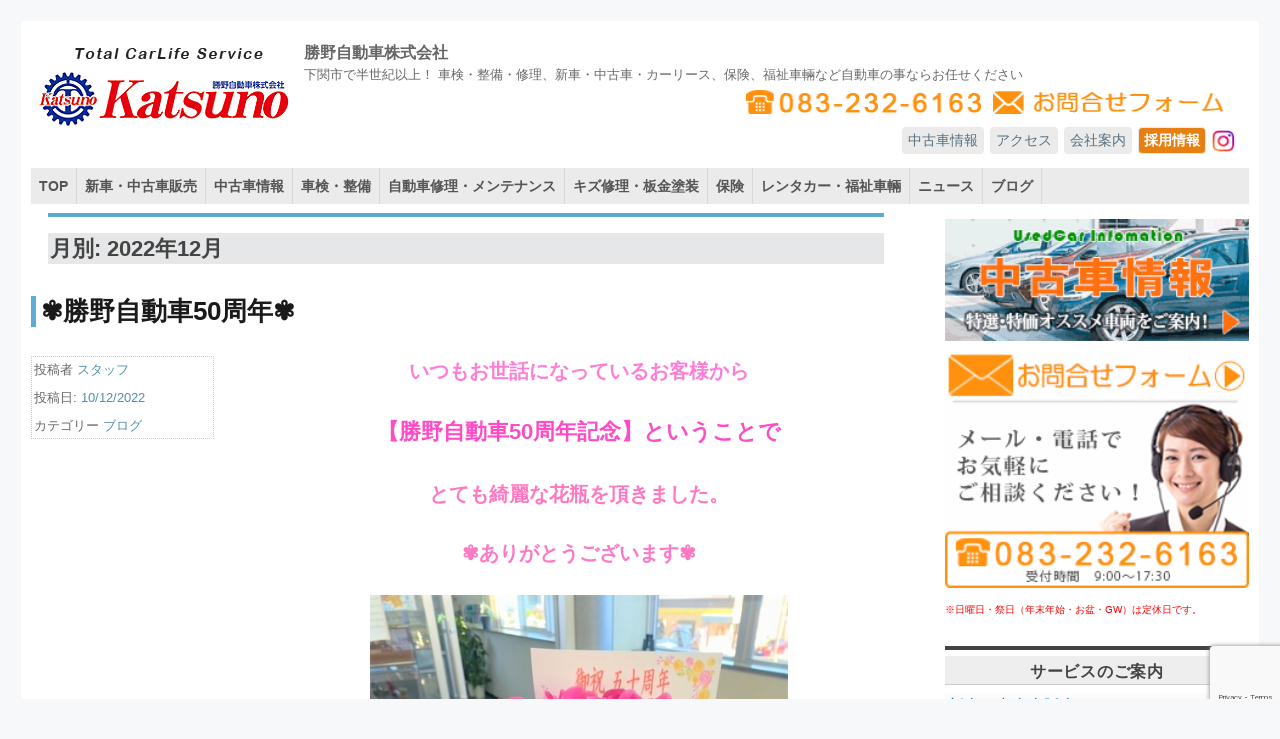

--- FILE ---
content_type: text/html; charset=UTF-8
request_url: https://katsuno-motors.com/2022/12/
body_size: 11137
content:
<!DOCTYPE html>
<html lang="ja" class="no-js">
<head>
	<meta charset="UTF-8">
	<meta name="viewport" content="width=device-width, initial-scale=1">
	<link rel="profile" href="http://gmpg.org/xfn/11">
		
	<title>12月 | 2022 | 下関の車検・自動車販売・修理‐勝野自動車	
	</title>
	
	<meta name="description" content="勝野自動車は、下関市の車検・整備・修理や新車・中古車販売・カーリース、福祉車輛レンタカー、自動車保険・損害保険など自動車を中心にしたトータルカーライフサービスを提供しています。">
	
	<!-- スマホ用アイコン -->
	<link rel="apple-touch-icon" sizes="180x180" href="https://katsuno-motors.com/wp-content/themes/twentysixteen-child_murata/images/general/favicon180.png">
	
	<script>(function(html){html.className = html.className.replace(/\bno-js\b/,'js')})(document.documentElement);</script>
<link rel='dns-prefetch' href='//www.google.com' />
<link rel='dns-prefetch' href='//fonts.googleapis.com' />
<link rel='dns-prefetch' href='//s.w.org' />
<link rel="alternate" type="application/rss+xml" title="勝野自動車株式会社 &raquo; フィード" href="https://katsuno-motors.com/feed/" />
<link rel="alternate" type="application/rss+xml" title="勝野自動車株式会社 &raquo; コメントフィード" href="https://katsuno-motors.com/comments/feed/" />
		<script type="text/javascript">
			window._wpemojiSettings = {"baseUrl":"https:\/\/s.w.org\/images\/core\/emoji\/11\/72x72\/","ext":".png","svgUrl":"https:\/\/s.w.org\/images\/core\/emoji\/11\/svg\/","svgExt":".svg","source":{"concatemoji":"https:\/\/katsuno-motors.com\/wp-includes\/js\/wp-emoji-release.min.js?ver=5.0.22"}};
			!function(e,a,t){var n,r,o,i=a.createElement("canvas"),p=i.getContext&&i.getContext("2d");function s(e,t){var a=String.fromCharCode;p.clearRect(0,0,i.width,i.height),p.fillText(a.apply(this,e),0,0);e=i.toDataURL();return p.clearRect(0,0,i.width,i.height),p.fillText(a.apply(this,t),0,0),e===i.toDataURL()}function c(e){var t=a.createElement("script");t.src=e,t.defer=t.type="text/javascript",a.getElementsByTagName("head")[0].appendChild(t)}for(o=Array("flag","emoji"),t.supports={everything:!0,everythingExceptFlag:!0},r=0;r<o.length;r++)t.supports[o[r]]=function(e){if(!p||!p.fillText)return!1;switch(p.textBaseline="top",p.font="600 32px Arial",e){case"flag":return s([55356,56826,55356,56819],[55356,56826,8203,55356,56819])?!1:!s([55356,57332,56128,56423,56128,56418,56128,56421,56128,56430,56128,56423,56128,56447],[55356,57332,8203,56128,56423,8203,56128,56418,8203,56128,56421,8203,56128,56430,8203,56128,56423,8203,56128,56447]);case"emoji":return!s([55358,56760,9792,65039],[55358,56760,8203,9792,65039])}return!1}(o[r]),t.supports.everything=t.supports.everything&&t.supports[o[r]],"flag"!==o[r]&&(t.supports.everythingExceptFlag=t.supports.everythingExceptFlag&&t.supports[o[r]]);t.supports.everythingExceptFlag=t.supports.everythingExceptFlag&&!t.supports.flag,t.DOMReady=!1,t.readyCallback=function(){t.DOMReady=!0},t.supports.everything||(n=function(){t.readyCallback()},a.addEventListener?(a.addEventListener("DOMContentLoaded",n,!1),e.addEventListener("load",n,!1)):(e.attachEvent("onload",n),a.attachEvent("onreadystatechange",function(){"complete"===a.readyState&&t.readyCallback()})),(n=t.source||{}).concatemoji?c(n.concatemoji):n.wpemoji&&n.twemoji&&(c(n.twemoji),c(n.wpemoji)))}(window,document,window._wpemojiSettings);
		</script>
		<style type="text/css">
img.wp-smiley,
img.emoji {
	display: inline !important;
	border: none !important;
	box-shadow: none !important;
	height: 1em !important;
	width: 1em !important;
	margin: 0 .07em !important;
	vertical-align: -0.1em !important;
	background: none !important;
	padding: 0 !important;
}
</style>
<link rel='stylesheet' id='sbc-css'  href='https://katsuno-motors.com/wp-content/plugins/wp-simple-booking-calendar/css/sbc.css?ver=5.0.22' type='text/css' media='all' />
<link rel='stylesheet' id='wp-block-library-css'  href='https://katsuno-motors.com/wp-includes/css/dist/block-library/style.min.css?ver=5.0.22' type='text/css' media='all' />
<link rel='stylesheet' id='wp-block-library-theme-css'  href='https://katsuno-motors.com/wp-includes/css/dist/block-library/theme.min.css?ver=5.0.22' type='text/css' media='all' />
<link rel='stylesheet' id='contact-form-7-css'  href='https://katsuno-motors.com/wp-content/plugins/contact-form-7/includes/css/styles.css?ver=5.1.1' type='text/css' media='all' />
<link rel='stylesheet' id='responsive-lightbox-nivo-css'  href='https://katsuno-motors.com/wp-content/plugins/responsive-lightbox/assets/nivo/nivo-lightbox.min.css?ver=2.1.0' type='text/css' media='all' />
<link rel='stylesheet' id='responsive-lightbox-nivo-default-css'  href='https://katsuno-motors.com/wp-content/plugins/responsive-lightbox/assets/nivo/themes/default/default.css?ver=2.1.0' type='text/css' media='all' />
<link rel='stylesheet' id='wp-pagenavi-css'  href='https://katsuno-motors.com/wp-content/plugins/wp-pagenavi/pagenavi-css.css?ver=2.70' type='text/css' media='all' />
<link rel='stylesheet' id='parent-style-css'  href='https://katsuno-motors.com/wp-content/themes/twentysixteen/style.css?ver=5.0.22' type='text/css' media='all' />
<link rel='stylesheet' id='child-style-css'  href='https://katsuno-motors.com/wp-content/themes/twentysixteen-child_murata/style.css?ver=5.0.22' type='text/css' media='all' />
<link rel='stylesheet' id='twentysixteen-fonts-css'  href='https://fonts.googleapis.com/css?family=Merriweather%3A400%2C700%2C900%2C400italic%2C700italic%2C900italic%7CInconsolata%3A400&#038;subset=latin%2Clatin-ext' type='text/css' media='all' />
<link rel='stylesheet' id='genericons-css'  href='https://katsuno-motors.com/wp-content/themes/twentysixteen/genericons/genericons.css?ver=3.4.1' type='text/css' media='all' />
<link rel='stylesheet' id='twentysixteen-style-css'  href='https://katsuno-motors.com/wp-content/themes/twentysixteen-child_murata/style.css?ver=5.0.22' type='text/css' media='all' />
<link rel='stylesheet' id='twentysixteen-block-style-css'  href='https://katsuno-motors.com/wp-content/themes/twentysixteen/css/blocks.css?ver=20181230' type='text/css' media='all' />
<!--[if lt IE 10]>
<link rel='stylesheet' id='twentysixteen-ie-css'  href='https://katsuno-motors.com/wp-content/themes/twentysixteen/css/ie.css?ver=20160816' type='text/css' media='all' />
<![endif]-->
<!--[if lt IE 9]>
<link rel='stylesheet' id='twentysixteen-ie8-css'  href='https://katsuno-motors.com/wp-content/themes/twentysixteen/css/ie8.css?ver=20160816' type='text/css' media='all' />
<![endif]-->
<!--[if lt IE 8]>
<link rel='stylesheet' id='twentysixteen-ie7-css'  href='https://katsuno-motors.com/wp-content/themes/twentysixteen/css/ie7.css?ver=20160816' type='text/css' media='all' />
<![endif]-->
<script type='text/javascript' src='https://katsuno-motors.com/wp-includes/js/jquery/jquery.js?ver=1.12.4'></script>
<script type='text/javascript' src='https://katsuno-motors.com/wp-includes/js/jquery/jquery-migrate.min.js?ver=1.4.1'></script>
<script type='text/javascript' src='https://katsuno-motors.com/wp-content/plugins/wp-simple-booking-calendar/js/sbc.js?ver=5.0.22'></script>
<script type='text/javascript' src='https://katsuno-motors.com/wp-content/plugins/responsive-lightbox/assets/nivo/nivo-lightbox.min.js?ver=2.1.0'></script>
<script type='text/javascript' src='https://katsuno-motors.com/wp-content/plugins/responsive-lightbox/assets/infinitescroll/infinite-scroll.pkgd.min.js?ver=5.0.22'></script>
<script type='text/javascript'>
/* <![CDATA[ */
var rlArgs = {"script":"nivo","selector":"lightbox","customEvents":"","activeGalleries":"1","effect":"fade","clickOverlayToClose":"1","keyboardNav":"1","errorMessage":"The requested content cannot be loaded. Please try again later.","woocommerce_gallery":"0","ajaxurl":"https:\/\/katsuno-motors.com\/wp-admin\/admin-ajax.php","nonce":"2becc1cbbb"};
/* ]]> */
</script>
<script type='text/javascript' src='https://katsuno-motors.com/wp-content/plugins/responsive-lightbox/js/front.js?ver=2.1.0'></script>
<!--[if lt IE 9]>
<script type='text/javascript' src='https://katsuno-motors.com/wp-content/themes/twentysixteen/js/html5.js?ver=3.7.3'></script>
<![endif]-->
<link rel='https://api.w.org/' href='https://katsuno-motors.com/wp-json/' />
<link rel="EditURI" type="application/rsd+xml" title="RSD" href="https://katsuno-motors.com/xmlrpc.php?rsd" />
<link rel="wlwmanifest" type="application/wlwmanifest+xml" href="https://katsuno-motors.com/wp-includes/wlwmanifest.xml" /> 
<meta name="generator" content="WordPress 5.0.22" />

<!-- BEGIN: WP Social Bookmarking Light HEAD -->


<script>
    (function (d, s, id) {
        var js, fjs = d.getElementsByTagName(s)[0];
        if (d.getElementById(id)) return;
        js = d.createElement(s);
        js.id = id;
        js.src = "//connect.facebook.net/en_US/sdk.js#xfbml=1&version=v2.7";
        fjs.parentNode.insertBefore(js, fjs);
    }(document, 'script', 'facebook-jssdk'));
</script>

<style type="text/css">
    .wp_social_bookmarking_light{
    border: 0 !important;
    padding: 10px 0 20px 0 !important;
    margin: 0 !important;
}
.wp_social_bookmarking_light div{
    float: left !important;
    border: 0 !important;
    padding: 0 !important;
    margin: 0 5px 0px 0 !important;
    min-height: 30px !important;
    line-height: 18px !important;
    text-indent: 0 !important;
}
.wp_social_bookmarking_light img{
    border: 0 !important;
    padding: 0;
    margin: 0;
    vertical-align: top !important;
}
.wp_social_bookmarking_light_clear{
    clear: both !important;
}
#fb-root{
    display: none;
}
.wsbl_facebook_like iframe{
    max-width: none !important;
}
.wsbl_pinterest a{
    border: 0px !important;
}
</style>
<!-- END: WP Social Bookmarking Light HEAD -->
	
		
</head>

<body class="archive date wp-embed-responsive group-blog hfeed">

<!-- Global site tag (gtag.js) - Google Analytics -->
<script async src="https://www.googletagmanager.com/gtag/js?id=UA-49343877-25"></script>
<script>
  window.dataLayer = window.dataLayer || [];
  function gtag(){dataLayer.push(arguments);}
  gtag('js', new Date());

  gtag('config', 'UA-49343877-25');
</script>


<div id="fb-root"></div>
<script>
//(function(d, s, id) {
//  var js, fjs = d.getElementsByTagName(s)[0];
//  if (d.getElementById(id)) return;
//  js = d.createElement(s); js.id = id;
//  js.src = 'https://connect.facebook.net/ja_JP/sdk.js#xfbml=1&version=v2.10&appId=125061621515536';
//  fjs.parentNode.insertBefore(js, fjs);
//}(document, 'script', 'facebook-jssdk'));
</script>

<div id="page" class="site">
	<div class="site-inner">
		<!---<a class="skip-link screen-reader-text" href="#content">コンテンツへスキップ</a>--->

		<header id="masthead" class="site-header" role="banner">
			<div class="site-header-main">
				<div class="site-branding">
					 
					<a href="https://katsuno-motors.com" title="勝野自動車ウェブサイト"><img class="header_rogo" src="https://katsuno-motors.com/wp-content/themes/twentysixteen-child_murata/images/general/logo.png" alt="勝野自動車ロゴマーク" /></a>

											<p class="site-title"><a href="https://katsuno-motors.com/" rel="home">勝野自動車株式会社</a></p>
											<p class="site-description">下関市で半世紀以上！ 車検・整備・修理、新車・中古車・カーリース、保険、福祉車輛など自動車の事ならお任せください</p>
										
					<div class="header_telbox">
						<a href="tel:0832326163" title="勝野自動車に電話を掛ける"><img class="header_tel" src="https://katsuno-motors.com/wp-content/themes/twentysixteen-child_murata/images/general/img_tel.png" alt="勝野自動車電話番号" /></a>
						<a href="https://katsuno-motors.com/inquiry" title="勝野自動車に電話を掛ける"><img class="header_fax" src="https://katsuno-motors.com/wp-content/themes/twentysixteen-child_murata/images/general/img_form.png" alt="勝野自動車お問合せフォーム号" /></a>
					</div>
					
					<nav id="sub-navigation" class="site-subnavigation" role="navigation">
					<div class="menu-%e3%82%b5%e3%83%96%e3%83%8a%e3%83%93-container"><ul id="menu-%e3%82%b5%e3%83%96%e3%83%8a%e3%83%93" class="nav-submenu"><li id="menu-item-3523" class="menu-item menu-item-type-post_type menu-item-object-page menu-item-3523"><a href="https://katsuno-motors.com/carsaleinfo/">中古車情報</a></li>
<li id="menu-item-607" class="menu-item menu-item-type-post_type menu-item-object-page menu-item-607"><a href="https://katsuno-motors.com/access/">アクセス</a></li>
<li id="menu-item-608" class="menu-item menu-item-type-post_type menu-item-object-page menu-item-608"><a href="https://katsuno-motors.com/aboutus/">会社案内</a></li>
<li id="menu-item-931" class="menu-item menu-item-type-taxonomy menu-item-object-category menu-item-931"><a href="https://katsuno-motors.com/category/recruit/">採用情報</a></li>
<li id="menu-item-6866" class="menu-item menu-item-type-custom menu-item-object-custom menu-item-6866"><a href="https://www.instagram.com/katsuno.jidousha">In</a></li>
</ul></div>					</nav><br clear="all">
				
				</div><!-- .site-branding -->

									<button id="menu-toggle" class="menu-toggle">MENU</button>

					<div id="site-header-menu" class="site-header-menu">
													<nav id="site-navigation" class="main-navigation" role="navigation" aria-label="メインメニュー">
								<div class="menu-%e3%83%a1%e3%82%a4%e3%83%b3%e3%83%8a%e3%83%93-container"><ul id="menu-%e3%83%a1%e3%82%a4%e3%83%b3%e3%83%8a%e3%83%93" class="primary-menu"><li id="menu-item-164" class="menu-item menu-item-type-custom menu-item-object-custom menu-item-164"><a href="/">TOP</a></li>
<li id="menu-item-354" class="menu-item menu-item-type-post_type menu-item-object-page menu-item-354"><a href="https://katsuno-motors.com/newandusedcar/">新車・中古車販売</a></li>
<li id="menu-item-3286" class="menu-item menu-item-type-post_type menu-item-object-page menu-item-3286"><a href="https://katsuno-motors.com/carsaleinfo/">中古車情報</a></li>
<li id="menu-item-16" class="menu-item menu-item-type-post_type menu-item-object-page menu-item-16"><a href="https://katsuno-motors.com/automobileinspection/">車検・整備</a></li>
<li id="menu-item-15" class="menu-item menu-item-type-post_type menu-item-object-page menu-item-15"><a href="https://katsuno-motors.com/carmaintenance/">自動車修理・メンテナンス</a></li>
<li id="menu-item-762" class="menu-item menu-item-type-post_type menu-item-object-page menu-item-762"><a href="https://katsuno-motors.com/bodyrepair/">キズ修理・板金塗装</a></li>
<li id="menu-item-3280" class="menu-item menu-item-type-post_type menu-item-object-page menu-item-3280"><a href="https://katsuno-motors.com/insurance/">保険</a></li>
<li id="menu-item-632" class="menu-item menu-item-type-post_type menu-item-object-page menu-item-632"><a href="https://katsuno-motors.com/rentassistivevehicle/">レンタカー・福祉車輛</a></li>
<li id="menu-item-166" class="menu-item menu-item-type-taxonomy menu-item-object-category menu-item-166"><a href="https://katsuno-motors.com/category/news/">ニュース</a></li>
<li id="menu-item-167" class="menu-item menu-item-type-taxonomy menu-item-object-category menu-item-167"><a href="https://katsuno-motors.com/category/blog/">ブログ</a></li>
</ul></div>							</nav><!-- .main-navigation -->
						
											</div><!-- .site-header-menu -->
								
								
			</div><!-- .site-header-main -->

											<!----<div class="header-image">
					<a href="https://katsuno-motors.com/" rel="home">
						<img src="" srcset="<br />
<b>Notice</b>:  Undefined property: stdClass::$attachment_id in <b>/virtual/katsunomotors/public_html/katsuno-motors.com/wp-content/themes/twentysixteen-child_murata/header.php</b> on line <b>187</b><br />
" sizes="<br />
<b>Notice</b>:  Undefined variable: custom_header_sizes in <b>/virtual/katsunomotors/public_html/katsuno-motors.com/wp-content/themes/twentysixteen-child_murata/header.php</b> on line <b>187</b><br />
" width="1200" height="280" alt="勝野自動車株式会社">
					</a>
				</div>---->
				<!-- .header-image -->
						
		</header><!-- .site-header -->

		<div id="content" class="site-content">

	<div id="primary" class="content-area">
		<main id="main" class="site-main" role="main">

		
			<header class="page-header">
				<h1 class="page-title">月別: 2022年12月</h1>			</header><!-- .page-header -->

			
<article id="post-5453" class="post-5453 post type-post status-publish format-standard hentry category-blog">
	<header class="entry-header">
		
		<h2 class="entry-title"><a href="https://katsuno-motors.com/%e2%9c%be%e5%8b%9d%e9%87%8e%e8%87%aa%e5%8b%95%e8%bb%8a50%e5%91%a8%e5%b9%b4%e2%9c%be/" rel="bookmark">✾勝野自動車50周年✾</a></h2>	</header><!-- .entry-header -->

	
	
	<div class="entry-content">
		
<p style="color:#ff7dd4;text-align:center" class="has-text-color has-medium-font-size"><strong>いつもお世話になっているお客様から</strong></p>



<p style="color:#ff4cc6;font-size:22px;text-align:center" class="has-text-color"><strong>【勝野自動車50周年記念】ということで</strong></p>



<p style="color:#ff77bf;text-align:center" class="has-text-color has-medium-font-size"><strong>とても綺麗な花瓶を頂きました。</strong></p>



<p style="color:#fe78c4;text-align:center" class="has-text-color has-medium-font-size"><strong>✾ありがとうございます✾</strong></p>



<div class="wp-block-image"><figure class="aligncenter is-resized"><img src="https://katsuno-motors.com/wp-content/uploads/2022/12/image1952.jpeg" alt="" class="wp-image-5454" width="418" height="557" srcset="https://katsuno-motors.com/wp-content/uploads/2022/12/image1952.jpeg 480w, https://katsuno-motors.com/wp-content/uploads/2022/12/image1952-225x300.jpeg 225w" sizes="(max-width: 418px) 85vw, 418px" /></figure></div>



<p style="background-color:#b9fff7;text-align:center" class="has-text-color has-background has-medium-font-size has-bright-blue-color"><strong>　　日頃の感謝の気持ちを込めて【勝野自動車50周年記念】　　　　ボールペンもお配りしているので、良かったらお使い下さい✨</strong></p>



<div class="wp-block-image"><figure class="aligncenter is-resized"><img src="https://katsuno-motors.com/wp-content/uploads/2022/12/image1955.jpeg" alt="" class="wp-image-5511" width="474" height="355" srcset="https://katsuno-motors.com/wp-content/uploads/2022/12/image1955.jpeg 621w, https://katsuno-motors.com/wp-content/uploads/2022/12/image1955-300x225.jpeg 300w" sizes="(max-width: 474px) 85vw, 474px" /></figure></div>



<p style="color:#ff56b6;font-size:22px;text-align:center" class="has-text-color"><strong>これからも勝野自動車を宜しくお願い致します✾</strong></p>
	</div><!-- .entry-content -->

	<footer class="entry-footer">
		<span class="byline"><span class="author vcard"><span class="screen-reader-text">投稿者 </span> <a class="url fn n" href="https://katsuno-motors.com/author/katsuno_staff/">スタッフ</a></span></span><span class="posted-on"><span class="screen-reader-text">投稿日: </span><a href="https://katsuno-motors.com/%e2%9c%be%e5%8b%9d%e9%87%8e%e8%87%aa%e5%8b%95%e8%bb%8a50%e5%91%a8%e5%b9%b4%e2%9c%be/" rel="bookmark"><time class="entry-date published" datetime="2022-12-10T15:31:06+00:00">10/12/2022</time><time class="updated" datetime="2022-12-10T16:05:47+00:00">10/12/2022</time></a></span><span class="cat-links"><span class="screen-reader-text">カテゴリー </span><a href="https://katsuno-motors.com/category/blog/" rel="category tag">ブログ</a></span>			</footer><!-- .entry-footer -->
</article><!-- #post-## -->

<article id="post-5354" class="post-5354 post type-post status-publish format-standard has-post-thumbnail hentry category-infomation category-blog">
	<header class="entry-header">
		
		<h2 class="entry-title"><a href="https://katsuno-motors.com/%e2%9d%86%e3%82%af%e3%83%aa%e3%82%b9%e3%83%9e%e3%82%b9%e3%81%ae%e6%99%82%e6%9c%9f%e3%81%8c%e3%82%84%e3%81%a3%e3%81%a6%e6%9d%a5%e3%81%be%e3%81%97%e3%81%9f%e2%9d%86/" rel="bookmark">❆クリスマスの季節がやって来ました❆</a></h2>	</header><!-- .entry-header -->

	
	
	<div class="entry-content">
		
<div class="wp-block-image"><figure class="aligncenter is-resized"><img src="https://katsuno-motors.com/wp-content/uploads/2022/12/image5940.jpeg" alt="" class="wp-image-5422" width="598" height="798" srcset="https://katsuno-motors.com/wp-content/uploads/2022/12/image5940.jpeg 451w, https://katsuno-motors.com/wp-content/uploads/2022/12/image5940-225x300.jpeg 225w" sizes="(max-width: 598px) 85vw, 598px" /></figure></div>



<p style="text-align:center" class="has-text-color has-medium-font-size has-bright-red-color"><strong>今年も大きな【クリスマスツリー】を、</strong></p>



<p style="text-align:center" class="has-medium-font-size"><strong>﻿コミュニティルームにて、飾り付けをしているので、</strong></p>



<p style="text-align:center" class="has-medium-font-size"><strong>　　　是非来店された方はご覧下さい！</strong>　　</p>



<div class="wp-block-image"><figure class="alignleft is-resized"><img src="https://katsuno-motors.com/wp-content/uploads/2022/12/image6922.jpeg" alt="" class="wp-image-5363" width="455" height="340" srcset="https://katsuno-motors.com/wp-content/uploads/2022/12/image6922.jpeg 578w, https://katsuno-motors.com/wp-content/uploads/2022/12/image6922-300x224.jpeg 300w" sizes="(max-width: 455px) 85vw, 455px" /></figure></div>



<div class="wp-block-image"><figure class="alignright is-resized"><img src="https://katsuno-motors.com/wp-content/uploads/2022/12/image0935.jpeg" alt="" class="wp-image-5424" width="389" height="292" srcset="https://katsuno-motors.com/wp-content/uploads/2022/12/image0935.jpeg 640w, https://katsuno-motors.com/wp-content/uploads/2022/12/image0935-300x225.jpeg 300w" sizes="(max-width: 389px) 85vw, 389px" /><figcaption><strong>　　　　　　　　冬と言えば✨イルミネーション✨キラキラで<br>　　　　　　　　とっても可愛いですよね！</strong></figcaption></figure></div>



<div class="wp-block-image"><figure class="alignleft is-resized"><img src="https://katsuno-motors.com/wp-content/uploads/2022/12/image10945.jpeg" alt="" class="wp-image-5425" width="389" height="292" srcset="https://katsuno-motors.com/wp-content/uploads/2022/12/image10945.jpeg 640w, https://katsuno-motors.com/wp-content/uploads/2022/12/image10945-300x225.jpeg 300w" sizes="(max-width: 389px) 85vw, 389px" /><figcaption><strong>他にも色々な場所に飾り付けをしているので</strong><br><strong>☁☁サンタさん達を探してみて下さい☁☁</strong></figcaption></figure></div>



<div class="wp-block-image"><figure class="aligncenter is-resized"><img src="https://katsuno-motors.com/wp-content/uploads/2022/12/image3919.jpeg" alt="" class="wp-image-5356" width="606" height="455" srcset="https://katsuno-motors.com/wp-content/uploads/2022/12/image3919.jpeg 640w, https://katsuno-motors.com/wp-content/uploads/2022/12/image3919-300x225.jpeg 300w" sizes="(max-width: 709px) 85vw, (max-width: 909px) 67vw, (max-width: 984px) 61vw, (max-width: 1362px) 45vw, 600px" /></figure></div>



<p style="background-color:#daf7c8;color:#0a8c2f;text-align:center" class="has-text-color has-background has-medium-font-size"><strong>　　　　　今年も残すところ1ヶ月となりました。　　　　　　怪我･事故等がないようにしっかりと楽しみましょう♪</strong></p>



<div class="wp-block-image"><figure class="alignright is-resized"><img src="https://katsuno-motors.com/wp-content/uploads/2022/12/9255071_1000_0.jpeg" alt="" class="wp-image-5385" width="316" height="316" srcset="https://katsuno-motors.com/wp-content/uploads/2022/12/9255071_1000_0.jpeg 1000w, https://katsuno-motors.com/wp-content/uploads/2022/12/9255071_1000_0-150x150.jpeg 150w, https://katsuno-motors.com/wp-content/uploads/2022/12/9255071_1000_0-300x300.jpeg 300w, https://katsuno-motors.com/wp-content/uploads/2022/12/9255071_1000_0-768x768.jpeg 768w" sizes="(max-width: 316px) 85vw, 316px" /></figure></div>



<p>　　　　　　　　　　　　</p>
	</div><!-- .entry-content -->

	<footer class="entry-footer">
		<span class="byline"><span class="author vcard"><span class="screen-reader-text">投稿者 </span> <a class="url fn n" href="https://katsuno-motors.com/author/katsuno_staff/">スタッフ</a></span></span><span class="posted-on"><span class="screen-reader-text">投稿日: </span><a href="https://katsuno-motors.com/%e2%9d%86%e3%82%af%e3%83%aa%e3%82%b9%e3%83%9e%e3%82%b9%e3%81%ae%e6%99%82%e6%9c%9f%e3%81%8c%e3%82%84%e3%81%a3%e3%81%a6%e6%9d%a5%e3%81%be%e3%81%97%e3%81%9f%e2%9d%86/" rel="bookmark"><time class="entry-date published" datetime="2022-12-02T09:30:01+00:00">02/12/2022</time><time class="updated" datetime="2022-12-07T17:25:43+00:00">07/12/2022</time></a></span><span class="cat-links"><span class="screen-reader-text">カテゴリー </span><a href="https://katsuno-motors.com/category/news/infomation/" rel="category tag">お知らせ</a>, <a href="https://katsuno-motors.com/category/blog/" rel="category tag">ブログ</a></span>			</footer><!-- .entry-footer -->
</article><!-- #post-## -->

		</main><!-- .site-main -->
	</div><!-- .content-area -->


	<aside id="secondary" class="sidebar widget-area" role="complementary">

		<section id="text-3" class="widget widget_text">

			<!----<h2 class="widget-title" style="color:red;">勝野自動車 特選中古車情報</h2>-->
			<div class="textwidget" style="color:red;">
				<a href="https://katsuno-motors.com/carsaleinfo/" title="下関勝野自動車‐特選中古車情報コーナー"><img src="https://katsuno-motors.com/wp-content/themes/twentysixteen-child_murata/images/contents/bnr-side_tocarinfo.png" alt="下関勝野自動車‐特選中古車情報コーナー"></a>
			</div>
			<!----<h2 class="widget-title" style="color:red;">勝野自動車へのお問合せ</h2>-->
			<div class="textwidget" style="color:red;">
				<a href="https://katsuno-motors.com/inquiry" title="勝野自動車へのお問合せ"><img src="https://katsuno-motors.com/wp-content/themes/twentysixteen-child_murata/images/contents/bnr-side_toshop.png" alt="勝野自動車へのお問合せ"></a>
				<small>※日曜日・祭日（年末年始・お盆・GW）は定休日です。</small>
				<!----<a href="https://katsuno-motors.com/caritemcategories/item-all/" title="新車・中古車おすすめ車輛情報"><img src="https://katsuno-motors.com/wp-content/themes/twentysixteen-child_murata/images/contents/bnr-side_tocarinfo.png" alt="新車・中古車おすすめ車輛情報"></a>---->
			</div>
		</section>

		<section id="nav_menu-2" class="widget widget_nav_menu"><h2 class="widget-title">サービスのご案内</h2><div class="menu-%e3%82%b5%e3%83%bc%e3%83%93%e3%82%b9%e6%a1%88%e5%86%85-container"><ul id="menu-%e3%82%b5%e3%83%bc%e3%83%93%e3%82%b9%e6%a1%88%e5%86%85" class="menu"><li id="menu-item-634" class="menu-item menu-item-type-post_type menu-item-object-page menu-item-634"><a href="https://katsuno-motors.com/newandusedcar/">新車・中古車販売</a></li>
<li id="menu-item-31" class="menu-item menu-item-type-post_type menu-item-object-page menu-item-31"><a href="https://katsuno-motors.com/automobileinspection/">車検・整備</a></li>
<li id="menu-item-633" class="menu-item menu-item-type-post_type menu-item-object-page menu-item-633"><a href="https://katsuno-motors.com/carmaintenance/">自動車修理・メンテナンス</a></li>
<li id="menu-item-763" class="menu-item menu-item-type-post_type menu-item-object-page menu-item-763"><a href="https://katsuno-motors.com/bodyrepair/">キズ修理・板金塗装</a></li>
<li id="menu-item-3279" class="menu-item menu-item-type-post_type menu-item-object-page menu-item-3279"><a href="https://katsuno-motors.com/insurance/">保険（自動車ほか各種保険）</a></li>
<li id="menu-item-635" class="menu-item menu-item-type-post_type menu-item-object-page menu-item-635"><a href="https://katsuno-motors.com/rentassistivevehicle/">レンタカー・福祉車輛</a></li>
</ul></div></section><section id="nav_menu-5" class="widget widget_nav_menu"><h2 class="widget-title">車輛情報</h2><div class="menu-%e5%95%86%e5%93%81%e6%83%85%e5%a0%b1-container"><ul id="menu-%e5%95%86%e5%93%81%e6%83%85%e5%a0%b1" class="menu"><li id="menu-item-642" class="menu-item menu-item-type-taxonomy menu-item-object-caritemcategories menu-item-642"><a href="https://katsuno-motors.com/caritemcategories/item-recommendcar/">おすすめ特選車</a></li>
<li id="menu-item-645" class="menu-item menu-item-type-taxonomy menu-item-object-caritemcategories menu-item-645"><a href="https://katsuno-motors.com/caritemcategories/item-all/item-newcar/">新車・新古車一覧</a></li>
<li id="menu-item-646" class="menu-item menu-item-type-taxonomy menu-item-object-caritemcategories menu-item-646"><a href="https://katsuno-motors.com/caritemcategories/item-all/item-usedcar/">中古車一覧</a></li>
</ul></div></section><section id="nav_menu-4" class="widget widget_nav_menu"><h2 class="widget-title">勝野自動車のご案内</h2><div class="menu-%e4%bc%9a%e7%a4%be%e6%a1%88%e5%86%85-container"><ul id="menu-%e4%bc%9a%e7%a4%be%e6%a1%88%e5%86%85" class="menu"><li id="menu-item-639" class="menu-item menu-item-type-post_type menu-item-object-page menu-item-639"><a href="https://katsuno-motors.com/aboutus/">会社案内</a></li>
<li id="menu-item-638" class="menu-item menu-item-type-post_type menu-item-object-page menu-item-638"><a href="https://katsuno-motors.com/access/">アクセス</a></li>
<li id="menu-item-637" class="menu-item menu-item-type-post_type menu-item-object-page menu-item-637"><a href="https://katsuno-motors.com/inquiry/">お問合せ</a></li>
<li id="menu-item-932" class="menu-item menu-item-type-post_type menu-item-object-page menu-item-932"><a href="https://katsuno-motors.com/environmentpreservation/">環境保全への取組みについて</a></li>
<li id="menu-item-2974" class="menu-item menu-item-type-post_type menu-item-object-page menu-item-2974"><a href="https://katsuno-motors.com/dealingpolicy/">お客さま対応基本方針</a></li>
</ul></div></section><section id="categories-2" class="widget widget_categories"><h2 class="widget-title">ニュース・ブログ</h2>		<ul>
	<li class="cat-item cat-item-77"><a href="https://katsuno-motors.com/category/recruit/" title="勝野自動車の求人情報を掲載しています。">採用情報</a> (3)
</li>
	<li class="cat-item cat-item-1"><a href="https://katsuno-motors.com/category/news/" >ニュース</a> (40)
<ul class='children'>
	<li class="cat-item cat-item-6"><a href="https://katsuno-motors.com/category/news/infomation/" title="勝野自動車からのお知らせです。">お知らせ</a> (34)
</li>
	<li class="cat-item cat-item-22"><a href="https://katsuno-motors.com/category/news/eventnews/" title="勝野自動車のお得で楽しいイベントをお知らせします。">イベント</a> (9)
</li>
	<li class="cat-item cat-item-19"><a href="https://katsuno-motors.com/category/news/carsale-campaign/" title="勝野自動車の中古車のセールやキャンペーンなど、お得な情報をお届けします。">中古車お得情報</a> (3)
</li>
	<li class="cat-item cat-item-7"><a href="https://katsuno-motors.com/category/news/topics/" title="車と車に関連する話題やニュースをお届けします。">トピックス</a> (1)
</li>
</ul>
</li>
	<li class="cat-item cat-item-8"><a href="https://katsuno-motors.com/category/blog/" >ブログ</a> (42)
<ul class='children'>
	<li class="cat-item cat-item-45"><a href="https://katsuno-motors.com/category/blog/staffcarblog/" title="カツノのスタッフが車との日常を綴るスタッフブログです。">スタッフ”車”ブログ</a> (2)
</li>
</ul>
</li>
		</ul>
</section><section id="archives-2" class="widget widget_archive"><h2 class="widget-title">アーカイブ</h2>		<ul>
			<li><a href='https://katsuno-motors.com/2025/12/'>2025年12月</a></li>
	<li><a href='https://katsuno-motors.com/2025/10/'>2025年10月</a></li>
	<li><a href='https://katsuno-motors.com/2025/07/'>2025年7月</a></li>
	<li><a href='https://katsuno-motors.com/2025/06/'>2025年6月</a></li>
	<li><a href='https://katsuno-motors.com/2025/05/'>2025年5月</a></li>
	<li><a href='https://katsuno-motors.com/2025/04/'>2025年4月</a></li>
	<li><a href='https://katsuno-motors.com/2025/01/'>2025年1月</a></li>
	<li><a href='https://katsuno-motors.com/2024/12/'>2024年12月</a></li>
	<li><a href='https://katsuno-motors.com/2024/10/'>2024年10月</a></li>
	<li><a href='https://katsuno-motors.com/2024/08/'>2024年8月</a></li>
	<li><a href='https://katsuno-motors.com/2024/06/'>2024年6月</a></li>
	<li><a href='https://katsuno-motors.com/2024/05/'>2024年5月</a></li>
	<li><a href='https://katsuno-motors.com/2024/04/'>2024年4月</a></li>
	<li><a href='https://katsuno-motors.com/2024/03/'>2024年3月</a></li>
	<li><a href='https://katsuno-motors.com/2024/01/'>2024年1月</a></li>
	<li><a href='https://katsuno-motors.com/2023/12/'>2023年12月</a></li>
	<li><a href='https://katsuno-motors.com/2023/10/'>2023年10月</a></li>
	<li><a href='https://katsuno-motors.com/2023/07/'>2023年7月</a></li>
	<li><a href='https://katsuno-motors.com/2023/05/'>2023年5月</a></li>
	<li><a href='https://katsuno-motors.com/2023/04/'>2023年4月</a></li>
	<li><a href='https://katsuno-motors.com/2023/01/'>2023年1月</a></li>
	<li><a href='https://katsuno-motors.com/2022/12/'>2022年12月</a></li>
	<li><a href='https://katsuno-motors.com/2022/11/'>2022年11月</a></li>
	<li><a href='https://katsuno-motors.com/2022/10/'>2022年10月</a></li>
	<li><a href='https://katsuno-motors.com/2022/08/'>2022年8月</a></li>
	<li><a href='https://katsuno-motors.com/2022/07/'>2022年7月</a></li>
	<li><a href='https://katsuno-motors.com/2022/06/'>2022年6月</a></li>
	<li><a href='https://katsuno-motors.com/2022/05/'>2022年5月</a></li>
	<li><a href='https://katsuno-motors.com/2022/04/'>2022年4月</a></li>
	<li><a href='https://katsuno-motors.com/2022/03/'>2022年3月</a></li>
	<li><a href='https://katsuno-motors.com/2022/02/'>2022年2月</a></li>
	<li><a href='https://katsuno-motors.com/2021/12/'>2021年12月</a></li>
	<li><a href='https://katsuno-motors.com/2021/11/'>2021年11月</a></li>
	<li><a href='https://katsuno-motors.com/2021/10/'>2021年10月</a></li>
	<li><a href='https://katsuno-motors.com/2021/03/'>2021年3月</a></li>
	<li><a href='https://katsuno-motors.com/2020/06/'>2020年6月</a></li>
	<li><a href='https://katsuno-motors.com/2019/02/'>2019年2月</a></li>
		</ul>
		</section><section id="search-2" class="widget widget_search">
<form role="search" method="get" class="search-form" action="https://katsuno-motors.com/">
	<label>
		<span class="screen-reader-text">検索対象:</span>
		<input type="search" class="search-field" placeholder="検索 &hellip;" value="" name="s" />
	</label>
	<button type="submit" class="search-submit"><span class="screen-reader-text">検索</span></button>
</form>
</section><section id="nav_menu-3" class="widget widget_nav_menu"><h2 class="widget-title">各種ご案内</h2><div class="menu-%e5%90%84%e7%a8%ae%e3%81%94%e6%a1%88%e5%86%85-container"><ul id="menu-%e5%90%84%e7%a8%ae%e3%81%94%e6%a1%88%e5%86%85" class="menu"><li id="menu-item-641" class="menu-item menu-item-type-custom menu-item-object-custom menu-item-641"><a href="/">よくあるQ&#038;A</a></li>
<li id="menu-item-2919" class="menu-item menu-item-type-post_type menu-item-object-page menu-item-2919"><a href="https://katsuno-motors.com/persuasionpolicy/">保険商品の勧誘方針</a></li>
<li id="menu-item-640" class="menu-item menu-item-type-post_type menu-item-object-page menu-item-640"><a href="https://katsuno-motors.com/workstudyprogram/">中学生職場体験</a></li>
<li id="menu-item-178" class="menu-item menu-item-type-post_type menu-item-object-page menu-item-178"><a href="https://katsuno-motors.com/site-policy/">サイトについて</a></li>
<li id="menu-item-971" class="menu-item menu-item-type-taxonomy menu-item-object-category menu-item-971"><a href="https://katsuno-motors.com/category/recruit/">採用情報</a></li>
</ul></div></section>
		<!----<section id="text-3" class="widget widget_text align_center">
			<div class="fb-page" data-href="https://www.facebook.com/marukoushouji/" data-tabs="timeline" data-width="240" data-small-header="true" data-adapt-container-width="true" data-hide-cover="false" data-show-facepile="true"><blockquote cite="https://www.facebook.com/marukoushouji/" class="fb-xfbml-parse-ignore"><a href="https://www.facebook.com/marukoushouji/">鯨・ふぐのマル幸</a></blockquote></div>
		</section>---->

		<section id="text-3" class="widget widget_text">
			<div class="textwidget" style="color:red;">
				<a href="https://katsuno-motors.com/aboutus/#health-childcare" title="下関勝野自動車‐やまぐちち健康経営／“とも×いく”応援企業"><img src="https://katsuno-motors.com/wp-content/themes/twentysixteen-child_murata/images/contents/bnr-side_health-childcare.jpg" alt="下関勝野自動車‐やまぐちち健康経営／“とも×いく”応援企業"></a>
			</div>
			<div class="textwidget" style="color:red;">
				<a href="https://katsuno-motors.com/aboutus/#sdgs_declare" title="下関勝野自動車‐SDGs宣言書"><img src="https://katsuno-motors.com/wp-content/themes/twentysixteen-child_murata/images/contents/bnr-side_sdgs.jpg" alt="下関勝野自動車‐SDGs宣言書"></a>
			</div>
		</section>


	</aside><!-- .sidebar .widget-area -->

		</div><!-- .site-content -->

		<footer id="colophon" class="site-footer" role="contentinfo">
			
							<nav class="footer-navigation" role="navigation" aria-label="Footer navigation">
					<div class="menu-%e3%83%95%e3%83%83%e3%82%bf%e3%83%bc%e3%83%a1%e3%83%8b%e3%83%a5%e3%83%bc-container"><ul id="menu-%e3%83%95%e3%83%83%e3%82%bf%e3%83%bc%e3%83%a1%e3%83%8b%e3%83%a5%e3%83%bc" class="nav-footermenu"><li id="menu-item-110" class="menu-item menu-item-type-custom menu-item-object-custom menu-item-has-children menu-item-110"><a>勝野自動車について</a>
<ul class="sub-menu">
	<li id="menu-item-106" class="menu-item menu-item-type-post_type menu-item-object-page menu-item-106"><a href="https://katsuno-motors.com/aboutus/">会社案内</a></li>
	<li id="menu-item-108" class="menu-item menu-item-type-post_type menu-item-object-page menu-item-108"><a href="https://katsuno-motors.com/access/">アクセス</a></li>
	<li id="menu-item-100" class="menu-item menu-item-type-post_type menu-item-object-page menu-item-100"><a href="https://katsuno-motors.com/inquiry/">お問合せ</a></li>
	<li id="menu-item-933" class="menu-item menu-item-type-post_type menu-item-object-page menu-item-933"><a href="https://katsuno-motors.com/environmentpreservation/">環境保全への取組み</a></li>
	<li id="menu-item-6648" class="menu-item menu-item-type-custom menu-item-object-custom menu-item-6648"><a href="https://katsuno-motors.com/aboutus/#sdgs_declare">勝野自動車SDGs宣言書</a></li>
	<li id="menu-item-2973" class="menu-item menu-item-type-post_type menu-item-object-page menu-item-2973"><a href="https://katsuno-motors.com/dealingpolicy/">お客さま対応基本方針</a></li>
</ul>
</li>
<li id="menu-item-111" class="menu-item menu-item-type-custom menu-item-object-custom menu-item-has-children menu-item-111"><a>サービスのご案内</a>
<ul class="sub-menu">
	<li id="menu-item-102" class="menu-item menu-item-type-post_type menu-item-object-page menu-item-102"><a href="https://katsuno-motors.com/newandusedcar/">新車・中古車販売</a></li>
	<li id="menu-item-105" class="menu-item menu-item-type-post_type menu-item-object-page menu-item-105"><a href="https://katsuno-motors.com/carmaintenance/">自動車修理・メンテナンス</a></li>
	<li id="menu-item-764" class="menu-item menu-item-type-post_type menu-item-object-page menu-item-764"><a href="https://katsuno-motors.com/bodyrepair/">キズ修理・板金塗装</a></li>
	<li id="menu-item-3281" class="menu-item menu-item-type-post_type menu-item-object-page menu-item-3281"><a href="https://katsuno-motors.com/insurance/">保険（自動車ほか各種保険）</a></li>
	<li id="menu-item-109" class="menu-item menu-item-type-post_type menu-item-object-page menu-item-109"><a href="https://katsuno-motors.com/automobileinspection/">車検・整備</a></li>
	<li id="menu-item-648" class="menu-item menu-item-type-post_type menu-item-object-page menu-item-648"><a href="https://katsuno-motors.com/rentassistivevehicle/">レンタカー・福祉車輛</a></li>
</ul>
</li>
<li id="menu-item-185" class="menu-item menu-item-type-custom menu-item-object-custom menu-item-has-children menu-item-185"><a>中古車・新車情報</a>
<ul class="sub-menu">
	<li id="menu-item-3287" class="menu-item menu-item-type-taxonomy menu-item-object-caritemcategories menu-item-has-children menu-item-3287"><a href="https://katsuno-motors.com/caritemcategories/item-all/">在庫車両すべて</a>
	<ul class="sub-menu">
		<li id="menu-item-653" class="menu-item menu-item-type-taxonomy menu-item-object-caritemcategories menu-item-653"><a href="https://katsuno-motors.com/caritemcategories/item-all/item-usedcar/">中古車一覧</a></li>
		<li id="menu-item-652" class="menu-item menu-item-type-taxonomy menu-item-object-caritemcategories menu-item-652"><a href="https://katsuno-motors.com/caritemcategories/item-all/item-newcar/">新車・新古車一覧</a></li>
	</ul>
</li>
	<li id="menu-item-649" class="menu-item menu-item-type-taxonomy menu-item-object-caritemcategories menu-item-649"><a href="https://katsuno-motors.com/caritemcategories/item-recommendcar/">おすすめ特選車</a></li>
</ul>
</li>
<li id="menu-item-112" class="menu-item menu-item-type-custom menu-item-object-custom menu-item-has-children menu-item-112"><a>ニュース・ブログ</a>
<ul class="sub-menu">
	<li id="menu-item-113" class="menu-item menu-item-type-taxonomy menu-item-object-category menu-item-has-children menu-item-113"><a href="https://katsuno-motors.com/category/news/">ニュース</a>
	<ul class="sub-menu">
		<li id="menu-item-186" class="menu-item menu-item-type-taxonomy menu-item-object-category menu-item-186"><a href="https://katsuno-motors.com/category/news/carsale-campaign/">中古車お得情報</a></li>
		<li id="menu-item-189" class="menu-item menu-item-type-taxonomy menu-item-object-category menu-item-189"><a href="https://katsuno-motors.com/category/news/eventnews/">イベント</a></li>
	</ul>
</li>
	<li id="menu-item-116" class="menu-item menu-item-type-taxonomy menu-item-object-category menu-item-has-children menu-item-116"><a href="https://katsuno-motors.com/category/blog/">ブログ</a>
	<ul class="sub-menu">
		<li id="menu-item-118" class="menu-item menu-item-type-taxonomy menu-item-object-category menu-item-118"><a href="https://katsuno-motors.com/category/blog/carrepairlog/">勝野自動車修理日誌</a></li>
		<li id="menu-item-117" class="menu-item menu-item-type-taxonomy menu-item-object-category menu-item-117"><a href="https://katsuno-motors.com/category/blog/deliveryreport/">納車レポート</a></li>
	</ul>
</li>
</ul>
</li>
<li id="menu-item-119" class="menu-item menu-item-type-custom menu-item-object-custom menu-item-has-children menu-item-119"><a>各種ご案内</a>
<ul class="sub-menu">
	<li id="menu-item-647" class="menu-item menu-item-type-post_type menu-item-object-page menu-item-647"><a href="https://katsuno-motors.com/workstudyprogram/">中学生職場体験</a></li>
	<li id="menu-item-654" class="menu-item menu-item-type-custom menu-item-object-custom menu-item-654"><a href="/">よくあるQ&#038;A</a></li>
	<li id="menu-item-2918" class="menu-item menu-item-type-post_type menu-item-object-page menu-item-2918"><a href="https://katsuno-motors.com/persuasionpolicy/">保険商品の勧誘方針</a></li>
	<li id="menu-item-101" class="menu-item menu-item-type-post_type menu-item-object-page menu-item-101"><a href="https://katsuno-motors.com/site-policy/">サイトについて</a></li>
	<li id="menu-item-970" class="menu-item menu-item-type-taxonomy menu-item-object-category menu-item-970"><a href="https://katsuno-motors.com/category/recruit/">採用情報</a></li>
	<li id="menu-item-6661" class="menu-item menu-item-type-custom menu-item-object-custom menu-item-6661"><a href="https://katsuno-motors.com/aboutus/#health-childcare">やまぐち健康経営認定企業</a></li>
	<li id="menu-item-6660" class="menu-item menu-item-type-custom menu-item-object-custom menu-item-6660"><a href="https://katsuno-motors.com/aboutus/#health-childcare">やまぐち“とも×いく”応援企業</a></li>
</ul>
</li>
</ul></div>				</nav><!-- .main-navigation -->
			
			
			<div class="site-info">
				<a class="footer_to_top" href="#page" title="ページのトップへ">▲TOP</a>
								<span class="site-title"><a href="https://katsuno-motors.com/" rel="home">勝野自動車株式会社</a></span>
				<span class="site-title_desc">〒750-0059　山口県下関市汐入町4-3<br />
				TEL：<a href="tel:0832326163">083-232-6163</a> ／ FAX：083-234-0225<br />
				&copy; KATSUNO-MOTORS INC.</span>
				
				<!---<a href="https://ja.wordpress.org/">Proudly powered by WordPress</a>--->
			</div><!-- .site-info -->
		</footer><!-- .site-footer -->
	</div><!-- .site-inner -->
</div><!-- .site -->


<!-- BEGIN: WP Social Bookmarking Light FOOTER -->
    <script>!function(d,s,id){var js,fjs=d.getElementsByTagName(s)[0],p=/^http:/.test(d.location)?'http':'https';if(!d.getElementById(id)){js=d.createElement(s);js.id=id;js.src=p+'://platform.twitter.com/widgets.js';fjs.parentNode.insertBefore(js,fjs);}}(document, 'script', 'twitter-wjs');</script>


<!-- END: WP Social Bookmarking Light FOOTER -->
<script type='text/javascript'>
/* <![CDATA[ */
var wpcf7 = {"apiSettings":{"root":"https:\/\/katsuno-motors.com\/wp-json\/contact-form-7\/v1","namespace":"contact-form-7\/v1"}};
/* ]]> */
</script>
<script type='text/javascript' src='https://katsuno-motors.com/wp-content/plugins/contact-form-7/includes/js/scripts.js?ver=5.1.1'></script>
<script type='text/javascript' src='https://www.google.com/recaptcha/api.js?render=6LdswX8aAAAAABvOA48NqeLzJUUAvzpD3x3KZfgP&#038;ver=3.0'></script>
<script type='text/javascript'>
/* <![CDATA[ */
var screenReaderText = {"expand":"\u30b5\u30d6\u30e1\u30cb\u30e5\u30fc\u3092\u5c55\u958b","collapse":"\u30b5\u30d6\u30e1\u30cb\u30e5\u30fc\u3092\u9589\u3058\u308b"};
/* ]]> */
</script>
<script type='text/javascript' src='https://katsuno-motors.com/wp-content/themes/twentysixteen/js/functions.js?ver=20181230'></script>
<script type='text/javascript' src='https://katsuno-motors.com/wp-content/themes/twentysixteen-child_murata/js/functions.js'></script>
<script type='text/javascript' src='https://katsuno-motors.com/wp-content/themes/twentysixteen/js/skip-link-focus-fix.js?ver=20160816'></script>
<script type='text/javascript' src='https://katsuno-motors.com/wp-includes/js/wp-embed.min.js?ver=5.0.22'></script>
<script type="text/javascript">
( function( grecaptcha, sitekey ) {

	var wpcf7recaptcha = {
		execute: function() {
			grecaptcha.execute(
				sitekey,
				{ action: 'homepage' }
			).then( function( token ) {
				var forms = document.getElementsByTagName( 'form' );

				for ( var i = 0; i < forms.length; i++ ) {
					var fields = forms[ i ].getElementsByTagName( 'input' );

					for ( var j = 0; j < fields.length; j++ ) {
						var field = fields[ j ];

						if ( 'g-recaptcha-response' === field.getAttribute( 'name' ) ) {
							field.setAttribute( 'value', token );
							break;
						}
					}
				}
			} );
		}
	};

	grecaptcha.ready( wpcf7recaptcha.execute );

	document.addEventListener( 'wpcf7submit', wpcf7recaptcha.execute, false );

} )( grecaptcha, '6LdswX8aAAAAABvOA48NqeLzJUUAvzpD3x3KZfgP' );
</script>
</body>
</html>


--- FILE ---
content_type: text/html; charset=utf-8
request_url: https://www.google.com/recaptcha/api2/anchor?ar=1&k=6LdswX8aAAAAABvOA48NqeLzJUUAvzpD3x3KZfgP&co=aHR0cHM6Ly9rYXRzdW5vLW1vdG9ycy5jb206NDQz&hl=en&v=PoyoqOPhxBO7pBk68S4YbpHZ&size=invisible&anchor-ms=20000&execute-ms=30000&cb=hyfgu012e1p0
body_size: 49807
content:
<!DOCTYPE HTML><html dir="ltr" lang="en"><head><meta http-equiv="Content-Type" content="text/html; charset=UTF-8">
<meta http-equiv="X-UA-Compatible" content="IE=edge">
<title>reCAPTCHA</title>
<style type="text/css">
/* cyrillic-ext */
@font-face {
  font-family: 'Roboto';
  font-style: normal;
  font-weight: 400;
  font-stretch: 100%;
  src: url(//fonts.gstatic.com/s/roboto/v48/KFO7CnqEu92Fr1ME7kSn66aGLdTylUAMa3GUBHMdazTgWw.woff2) format('woff2');
  unicode-range: U+0460-052F, U+1C80-1C8A, U+20B4, U+2DE0-2DFF, U+A640-A69F, U+FE2E-FE2F;
}
/* cyrillic */
@font-face {
  font-family: 'Roboto';
  font-style: normal;
  font-weight: 400;
  font-stretch: 100%;
  src: url(//fonts.gstatic.com/s/roboto/v48/KFO7CnqEu92Fr1ME7kSn66aGLdTylUAMa3iUBHMdazTgWw.woff2) format('woff2');
  unicode-range: U+0301, U+0400-045F, U+0490-0491, U+04B0-04B1, U+2116;
}
/* greek-ext */
@font-face {
  font-family: 'Roboto';
  font-style: normal;
  font-weight: 400;
  font-stretch: 100%;
  src: url(//fonts.gstatic.com/s/roboto/v48/KFO7CnqEu92Fr1ME7kSn66aGLdTylUAMa3CUBHMdazTgWw.woff2) format('woff2');
  unicode-range: U+1F00-1FFF;
}
/* greek */
@font-face {
  font-family: 'Roboto';
  font-style: normal;
  font-weight: 400;
  font-stretch: 100%;
  src: url(//fonts.gstatic.com/s/roboto/v48/KFO7CnqEu92Fr1ME7kSn66aGLdTylUAMa3-UBHMdazTgWw.woff2) format('woff2');
  unicode-range: U+0370-0377, U+037A-037F, U+0384-038A, U+038C, U+038E-03A1, U+03A3-03FF;
}
/* math */
@font-face {
  font-family: 'Roboto';
  font-style: normal;
  font-weight: 400;
  font-stretch: 100%;
  src: url(//fonts.gstatic.com/s/roboto/v48/KFO7CnqEu92Fr1ME7kSn66aGLdTylUAMawCUBHMdazTgWw.woff2) format('woff2');
  unicode-range: U+0302-0303, U+0305, U+0307-0308, U+0310, U+0312, U+0315, U+031A, U+0326-0327, U+032C, U+032F-0330, U+0332-0333, U+0338, U+033A, U+0346, U+034D, U+0391-03A1, U+03A3-03A9, U+03B1-03C9, U+03D1, U+03D5-03D6, U+03F0-03F1, U+03F4-03F5, U+2016-2017, U+2034-2038, U+203C, U+2040, U+2043, U+2047, U+2050, U+2057, U+205F, U+2070-2071, U+2074-208E, U+2090-209C, U+20D0-20DC, U+20E1, U+20E5-20EF, U+2100-2112, U+2114-2115, U+2117-2121, U+2123-214F, U+2190, U+2192, U+2194-21AE, U+21B0-21E5, U+21F1-21F2, U+21F4-2211, U+2213-2214, U+2216-22FF, U+2308-230B, U+2310, U+2319, U+231C-2321, U+2336-237A, U+237C, U+2395, U+239B-23B7, U+23D0, U+23DC-23E1, U+2474-2475, U+25AF, U+25B3, U+25B7, U+25BD, U+25C1, U+25CA, U+25CC, U+25FB, U+266D-266F, U+27C0-27FF, U+2900-2AFF, U+2B0E-2B11, U+2B30-2B4C, U+2BFE, U+3030, U+FF5B, U+FF5D, U+1D400-1D7FF, U+1EE00-1EEFF;
}
/* symbols */
@font-face {
  font-family: 'Roboto';
  font-style: normal;
  font-weight: 400;
  font-stretch: 100%;
  src: url(//fonts.gstatic.com/s/roboto/v48/KFO7CnqEu92Fr1ME7kSn66aGLdTylUAMaxKUBHMdazTgWw.woff2) format('woff2');
  unicode-range: U+0001-000C, U+000E-001F, U+007F-009F, U+20DD-20E0, U+20E2-20E4, U+2150-218F, U+2190, U+2192, U+2194-2199, U+21AF, U+21E6-21F0, U+21F3, U+2218-2219, U+2299, U+22C4-22C6, U+2300-243F, U+2440-244A, U+2460-24FF, U+25A0-27BF, U+2800-28FF, U+2921-2922, U+2981, U+29BF, U+29EB, U+2B00-2BFF, U+4DC0-4DFF, U+FFF9-FFFB, U+10140-1018E, U+10190-1019C, U+101A0, U+101D0-101FD, U+102E0-102FB, U+10E60-10E7E, U+1D2C0-1D2D3, U+1D2E0-1D37F, U+1F000-1F0FF, U+1F100-1F1AD, U+1F1E6-1F1FF, U+1F30D-1F30F, U+1F315, U+1F31C, U+1F31E, U+1F320-1F32C, U+1F336, U+1F378, U+1F37D, U+1F382, U+1F393-1F39F, U+1F3A7-1F3A8, U+1F3AC-1F3AF, U+1F3C2, U+1F3C4-1F3C6, U+1F3CA-1F3CE, U+1F3D4-1F3E0, U+1F3ED, U+1F3F1-1F3F3, U+1F3F5-1F3F7, U+1F408, U+1F415, U+1F41F, U+1F426, U+1F43F, U+1F441-1F442, U+1F444, U+1F446-1F449, U+1F44C-1F44E, U+1F453, U+1F46A, U+1F47D, U+1F4A3, U+1F4B0, U+1F4B3, U+1F4B9, U+1F4BB, U+1F4BF, U+1F4C8-1F4CB, U+1F4D6, U+1F4DA, U+1F4DF, U+1F4E3-1F4E6, U+1F4EA-1F4ED, U+1F4F7, U+1F4F9-1F4FB, U+1F4FD-1F4FE, U+1F503, U+1F507-1F50B, U+1F50D, U+1F512-1F513, U+1F53E-1F54A, U+1F54F-1F5FA, U+1F610, U+1F650-1F67F, U+1F687, U+1F68D, U+1F691, U+1F694, U+1F698, U+1F6AD, U+1F6B2, U+1F6B9-1F6BA, U+1F6BC, U+1F6C6-1F6CF, U+1F6D3-1F6D7, U+1F6E0-1F6EA, U+1F6F0-1F6F3, U+1F6F7-1F6FC, U+1F700-1F7FF, U+1F800-1F80B, U+1F810-1F847, U+1F850-1F859, U+1F860-1F887, U+1F890-1F8AD, U+1F8B0-1F8BB, U+1F8C0-1F8C1, U+1F900-1F90B, U+1F93B, U+1F946, U+1F984, U+1F996, U+1F9E9, U+1FA00-1FA6F, U+1FA70-1FA7C, U+1FA80-1FA89, U+1FA8F-1FAC6, U+1FACE-1FADC, U+1FADF-1FAE9, U+1FAF0-1FAF8, U+1FB00-1FBFF;
}
/* vietnamese */
@font-face {
  font-family: 'Roboto';
  font-style: normal;
  font-weight: 400;
  font-stretch: 100%;
  src: url(//fonts.gstatic.com/s/roboto/v48/KFO7CnqEu92Fr1ME7kSn66aGLdTylUAMa3OUBHMdazTgWw.woff2) format('woff2');
  unicode-range: U+0102-0103, U+0110-0111, U+0128-0129, U+0168-0169, U+01A0-01A1, U+01AF-01B0, U+0300-0301, U+0303-0304, U+0308-0309, U+0323, U+0329, U+1EA0-1EF9, U+20AB;
}
/* latin-ext */
@font-face {
  font-family: 'Roboto';
  font-style: normal;
  font-weight: 400;
  font-stretch: 100%;
  src: url(//fonts.gstatic.com/s/roboto/v48/KFO7CnqEu92Fr1ME7kSn66aGLdTylUAMa3KUBHMdazTgWw.woff2) format('woff2');
  unicode-range: U+0100-02BA, U+02BD-02C5, U+02C7-02CC, U+02CE-02D7, U+02DD-02FF, U+0304, U+0308, U+0329, U+1D00-1DBF, U+1E00-1E9F, U+1EF2-1EFF, U+2020, U+20A0-20AB, U+20AD-20C0, U+2113, U+2C60-2C7F, U+A720-A7FF;
}
/* latin */
@font-face {
  font-family: 'Roboto';
  font-style: normal;
  font-weight: 400;
  font-stretch: 100%;
  src: url(//fonts.gstatic.com/s/roboto/v48/KFO7CnqEu92Fr1ME7kSn66aGLdTylUAMa3yUBHMdazQ.woff2) format('woff2');
  unicode-range: U+0000-00FF, U+0131, U+0152-0153, U+02BB-02BC, U+02C6, U+02DA, U+02DC, U+0304, U+0308, U+0329, U+2000-206F, U+20AC, U+2122, U+2191, U+2193, U+2212, U+2215, U+FEFF, U+FFFD;
}
/* cyrillic-ext */
@font-face {
  font-family: 'Roboto';
  font-style: normal;
  font-weight: 500;
  font-stretch: 100%;
  src: url(//fonts.gstatic.com/s/roboto/v48/KFO7CnqEu92Fr1ME7kSn66aGLdTylUAMa3GUBHMdazTgWw.woff2) format('woff2');
  unicode-range: U+0460-052F, U+1C80-1C8A, U+20B4, U+2DE0-2DFF, U+A640-A69F, U+FE2E-FE2F;
}
/* cyrillic */
@font-face {
  font-family: 'Roboto';
  font-style: normal;
  font-weight: 500;
  font-stretch: 100%;
  src: url(//fonts.gstatic.com/s/roboto/v48/KFO7CnqEu92Fr1ME7kSn66aGLdTylUAMa3iUBHMdazTgWw.woff2) format('woff2');
  unicode-range: U+0301, U+0400-045F, U+0490-0491, U+04B0-04B1, U+2116;
}
/* greek-ext */
@font-face {
  font-family: 'Roboto';
  font-style: normal;
  font-weight: 500;
  font-stretch: 100%;
  src: url(//fonts.gstatic.com/s/roboto/v48/KFO7CnqEu92Fr1ME7kSn66aGLdTylUAMa3CUBHMdazTgWw.woff2) format('woff2');
  unicode-range: U+1F00-1FFF;
}
/* greek */
@font-face {
  font-family: 'Roboto';
  font-style: normal;
  font-weight: 500;
  font-stretch: 100%;
  src: url(//fonts.gstatic.com/s/roboto/v48/KFO7CnqEu92Fr1ME7kSn66aGLdTylUAMa3-UBHMdazTgWw.woff2) format('woff2');
  unicode-range: U+0370-0377, U+037A-037F, U+0384-038A, U+038C, U+038E-03A1, U+03A3-03FF;
}
/* math */
@font-face {
  font-family: 'Roboto';
  font-style: normal;
  font-weight: 500;
  font-stretch: 100%;
  src: url(//fonts.gstatic.com/s/roboto/v48/KFO7CnqEu92Fr1ME7kSn66aGLdTylUAMawCUBHMdazTgWw.woff2) format('woff2');
  unicode-range: U+0302-0303, U+0305, U+0307-0308, U+0310, U+0312, U+0315, U+031A, U+0326-0327, U+032C, U+032F-0330, U+0332-0333, U+0338, U+033A, U+0346, U+034D, U+0391-03A1, U+03A3-03A9, U+03B1-03C9, U+03D1, U+03D5-03D6, U+03F0-03F1, U+03F4-03F5, U+2016-2017, U+2034-2038, U+203C, U+2040, U+2043, U+2047, U+2050, U+2057, U+205F, U+2070-2071, U+2074-208E, U+2090-209C, U+20D0-20DC, U+20E1, U+20E5-20EF, U+2100-2112, U+2114-2115, U+2117-2121, U+2123-214F, U+2190, U+2192, U+2194-21AE, U+21B0-21E5, U+21F1-21F2, U+21F4-2211, U+2213-2214, U+2216-22FF, U+2308-230B, U+2310, U+2319, U+231C-2321, U+2336-237A, U+237C, U+2395, U+239B-23B7, U+23D0, U+23DC-23E1, U+2474-2475, U+25AF, U+25B3, U+25B7, U+25BD, U+25C1, U+25CA, U+25CC, U+25FB, U+266D-266F, U+27C0-27FF, U+2900-2AFF, U+2B0E-2B11, U+2B30-2B4C, U+2BFE, U+3030, U+FF5B, U+FF5D, U+1D400-1D7FF, U+1EE00-1EEFF;
}
/* symbols */
@font-face {
  font-family: 'Roboto';
  font-style: normal;
  font-weight: 500;
  font-stretch: 100%;
  src: url(//fonts.gstatic.com/s/roboto/v48/KFO7CnqEu92Fr1ME7kSn66aGLdTylUAMaxKUBHMdazTgWw.woff2) format('woff2');
  unicode-range: U+0001-000C, U+000E-001F, U+007F-009F, U+20DD-20E0, U+20E2-20E4, U+2150-218F, U+2190, U+2192, U+2194-2199, U+21AF, U+21E6-21F0, U+21F3, U+2218-2219, U+2299, U+22C4-22C6, U+2300-243F, U+2440-244A, U+2460-24FF, U+25A0-27BF, U+2800-28FF, U+2921-2922, U+2981, U+29BF, U+29EB, U+2B00-2BFF, U+4DC0-4DFF, U+FFF9-FFFB, U+10140-1018E, U+10190-1019C, U+101A0, U+101D0-101FD, U+102E0-102FB, U+10E60-10E7E, U+1D2C0-1D2D3, U+1D2E0-1D37F, U+1F000-1F0FF, U+1F100-1F1AD, U+1F1E6-1F1FF, U+1F30D-1F30F, U+1F315, U+1F31C, U+1F31E, U+1F320-1F32C, U+1F336, U+1F378, U+1F37D, U+1F382, U+1F393-1F39F, U+1F3A7-1F3A8, U+1F3AC-1F3AF, U+1F3C2, U+1F3C4-1F3C6, U+1F3CA-1F3CE, U+1F3D4-1F3E0, U+1F3ED, U+1F3F1-1F3F3, U+1F3F5-1F3F7, U+1F408, U+1F415, U+1F41F, U+1F426, U+1F43F, U+1F441-1F442, U+1F444, U+1F446-1F449, U+1F44C-1F44E, U+1F453, U+1F46A, U+1F47D, U+1F4A3, U+1F4B0, U+1F4B3, U+1F4B9, U+1F4BB, U+1F4BF, U+1F4C8-1F4CB, U+1F4D6, U+1F4DA, U+1F4DF, U+1F4E3-1F4E6, U+1F4EA-1F4ED, U+1F4F7, U+1F4F9-1F4FB, U+1F4FD-1F4FE, U+1F503, U+1F507-1F50B, U+1F50D, U+1F512-1F513, U+1F53E-1F54A, U+1F54F-1F5FA, U+1F610, U+1F650-1F67F, U+1F687, U+1F68D, U+1F691, U+1F694, U+1F698, U+1F6AD, U+1F6B2, U+1F6B9-1F6BA, U+1F6BC, U+1F6C6-1F6CF, U+1F6D3-1F6D7, U+1F6E0-1F6EA, U+1F6F0-1F6F3, U+1F6F7-1F6FC, U+1F700-1F7FF, U+1F800-1F80B, U+1F810-1F847, U+1F850-1F859, U+1F860-1F887, U+1F890-1F8AD, U+1F8B0-1F8BB, U+1F8C0-1F8C1, U+1F900-1F90B, U+1F93B, U+1F946, U+1F984, U+1F996, U+1F9E9, U+1FA00-1FA6F, U+1FA70-1FA7C, U+1FA80-1FA89, U+1FA8F-1FAC6, U+1FACE-1FADC, U+1FADF-1FAE9, U+1FAF0-1FAF8, U+1FB00-1FBFF;
}
/* vietnamese */
@font-face {
  font-family: 'Roboto';
  font-style: normal;
  font-weight: 500;
  font-stretch: 100%;
  src: url(//fonts.gstatic.com/s/roboto/v48/KFO7CnqEu92Fr1ME7kSn66aGLdTylUAMa3OUBHMdazTgWw.woff2) format('woff2');
  unicode-range: U+0102-0103, U+0110-0111, U+0128-0129, U+0168-0169, U+01A0-01A1, U+01AF-01B0, U+0300-0301, U+0303-0304, U+0308-0309, U+0323, U+0329, U+1EA0-1EF9, U+20AB;
}
/* latin-ext */
@font-face {
  font-family: 'Roboto';
  font-style: normal;
  font-weight: 500;
  font-stretch: 100%;
  src: url(//fonts.gstatic.com/s/roboto/v48/KFO7CnqEu92Fr1ME7kSn66aGLdTylUAMa3KUBHMdazTgWw.woff2) format('woff2');
  unicode-range: U+0100-02BA, U+02BD-02C5, U+02C7-02CC, U+02CE-02D7, U+02DD-02FF, U+0304, U+0308, U+0329, U+1D00-1DBF, U+1E00-1E9F, U+1EF2-1EFF, U+2020, U+20A0-20AB, U+20AD-20C0, U+2113, U+2C60-2C7F, U+A720-A7FF;
}
/* latin */
@font-face {
  font-family: 'Roboto';
  font-style: normal;
  font-weight: 500;
  font-stretch: 100%;
  src: url(//fonts.gstatic.com/s/roboto/v48/KFO7CnqEu92Fr1ME7kSn66aGLdTylUAMa3yUBHMdazQ.woff2) format('woff2');
  unicode-range: U+0000-00FF, U+0131, U+0152-0153, U+02BB-02BC, U+02C6, U+02DA, U+02DC, U+0304, U+0308, U+0329, U+2000-206F, U+20AC, U+2122, U+2191, U+2193, U+2212, U+2215, U+FEFF, U+FFFD;
}
/* cyrillic-ext */
@font-face {
  font-family: 'Roboto';
  font-style: normal;
  font-weight: 900;
  font-stretch: 100%;
  src: url(//fonts.gstatic.com/s/roboto/v48/KFO7CnqEu92Fr1ME7kSn66aGLdTylUAMa3GUBHMdazTgWw.woff2) format('woff2');
  unicode-range: U+0460-052F, U+1C80-1C8A, U+20B4, U+2DE0-2DFF, U+A640-A69F, U+FE2E-FE2F;
}
/* cyrillic */
@font-face {
  font-family: 'Roboto';
  font-style: normal;
  font-weight: 900;
  font-stretch: 100%;
  src: url(//fonts.gstatic.com/s/roboto/v48/KFO7CnqEu92Fr1ME7kSn66aGLdTylUAMa3iUBHMdazTgWw.woff2) format('woff2');
  unicode-range: U+0301, U+0400-045F, U+0490-0491, U+04B0-04B1, U+2116;
}
/* greek-ext */
@font-face {
  font-family: 'Roboto';
  font-style: normal;
  font-weight: 900;
  font-stretch: 100%;
  src: url(//fonts.gstatic.com/s/roboto/v48/KFO7CnqEu92Fr1ME7kSn66aGLdTylUAMa3CUBHMdazTgWw.woff2) format('woff2');
  unicode-range: U+1F00-1FFF;
}
/* greek */
@font-face {
  font-family: 'Roboto';
  font-style: normal;
  font-weight: 900;
  font-stretch: 100%;
  src: url(//fonts.gstatic.com/s/roboto/v48/KFO7CnqEu92Fr1ME7kSn66aGLdTylUAMa3-UBHMdazTgWw.woff2) format('woff2');
  unicode-range: U+0370-0377, U+037A-037F, U+0384-038A, U+038C, U+038E-03A1, U+03A3-03FF;
}
/* math */
@font-face {
  font-family: 'Roboto';
  font-style: normal;
  font-weight: 900;
  font-stretch: 100%;
  src: url(//fonts.gstatic.com/s/roboto/v48/KFO7CnqEu92Fr1ME7kSn66aGLdTylUAMawCUBHMdazTgWw.woff2) format('woff2');
  unicode-range: U+0302-0303, U+0305, U+0307-0308, U+0310, U+0312, U+0315, U+031A, U+0326-0327, U+032C, U+032F-0330, U+0332-0333, U+0338, U+033A, U+0346, U+034D, U+0391-03A1, U+03A3-03A9, U+03B1-03C9, U+03D1, U+03D5-03D6, U+03F0-03F1, U+03F4-03F5, U+2016-2017, U+2034-2038, U+203C, U+2040, U+2043, U+2047, U+2050, U+2057, U+205F, U+2070-2071, U+2074-208E, U+2090-209C, U+20D0-20DC, U+20E1, U+20E5-20EF, U+2100-2112, U+2114-2115, U+2117-2121, U+2123-214F, U+2190, U+2192, U+2194-21AE, U+21B0-21E5, U+21F1-21F2, U+21F4-2211, U+2213-2214, U+2216-22FF, U+2308-230B, U+2310, U+2319, U+231C-2321, U+2336-237A, U+237C, U+2395, U+239B-23B7, U+23D0, U+23DC-23E1, U+2474-2475, U+25AF, U+25B3, U+25B7, U+25BD, U+25C1, U+25CA, U+25CC, U+25FB, U+266D-266F, U+27C0-27FF, U+2900-2AFF, U+2B0E-2B11, U+2B30-2B4C, U+2BFE, U+3030, U+FF5B, U+FF5D, U+1D400-1D7FF, U+1EE00-1EEFF;
}
/* symbols */
@font-face {
  font-family: 'Roboto';
  font-style: normal;
  font-weight: 900;
  font-stretch: 100%;
  src: url(//fonts.gstatic.com/s/roboto/v48/KFO7CnqEu92Fr1ME7kSn66aGLdTylUAMaxKUBHMdazTgWw.woff2) format('woff2');
  unicode-range: U+0001-000C, U+000E-001F, U+007F-009F, U+20DD-20E0, U+20E2-20E4, U+2150-218F, U+2190, U+2192, U+2194-2199, U+21AF, U+21E6-21F0, U+21F3, U+2218-2219, U+2299, U+22C4-22C6, U+2300-243F, U+2440-244A, U+2460-24FF, U+25A0-27BF, U+2800-28FF, U+2921-2922, U+2981, U+29BF, U+29EB, U+2B00-2BFF, U+4DC0-4DFF, U+FFF9-FFFB, U+10140-1018E, U+10190-1019C, U+101A0, U+101D0-101FD, U+102E0-102FB, U+10E60-10E7E, U+1D2C0-1D2D3, U+1D2E0-1D37F, U+1F000-1F0FF, U+1F100-1F1AD, U+1F1E6-1F1FF, U+1F30D-1F30F, U+1F315, U+1F31C, U+1F31E, U+1F320-1F32C, U+1F336, U+1F378, U+1F37D, U+1F382, U+1F393-1F39F, U+1F3A7-1F3A8, U+1F3AC-1F3AF, U+1F3C2, U+1F3C4-1F3C6, U+1F3CA-1F3CE, U+1F3D4-1F3E0, U+1F3ED, U+1F3F1-1F3F3, U+1F3F5-1F3F7, U+1F408, U+1F415, U+1F41F, U+1F426, U+1F43F, U+1F441-1F442, U+1F444, U+1F446-1F449, U+1F44C-1F44E, U+1F453, U+1F46A, U+1F47D, U+1F4A3, U+1F4B0, U+1F4B3, U+1F4B9, U+1F4BB, U+1F4BF, U+1F4C8-1F4CB, U+1F4D6, U+1F4DA, U+1F4DF, U+1F4E3-1F4E6, U+1F4EA-1F4ED, U+1F4F7, U+1F4F9-1F4FB, U+1F4FD-1F4FE, U+1F503, U+1F507-1F50B, U+1F50D, U+1F512-1F513, U+1F53E-1F54A, U+1F54F-1F5FA, U+1F610, U+1F650-1F67F, U+1F687, U+1F68D, U+1F691, U+1F694, U+1F698, U+1F6AD, U+1F6B2, U+1F6B9-1F6BA, U+1F6BC, U+1F6C6-1F6CF, U+1F6D3-1F6D7, U+1F6E0-1F6EA, U+1F6F0-1F6F3, U+1F6F7-1F6FC, U+1F700-1F7FF, U+1F800-1F80B, U+1F810-1F847, U+1F850-1F859, U+1F860-1F887, U+1F890-1F8AD, U+1F8B0-1F8BB, U+1F8C0-1F8C1, U+1F900-1F90B, U+1F93B, U+1F946, U+1F984, U+1F996, U+1F9E9, U+1FA00-1FA6F, U+1FA70-1FA7C, U+1FA80-1FA89, U+1FA8F-1FAC6, U+1FACE-1FADC, U+1FADF-1FAE9, U+1FAF0-1FAF8, U+1FB00-1FBFF;
}
/* vietnamese */
@font-face {
  font-family: 'Roboto';
  font-style: normal;
  font-weight: 900;
  font-stretch: 100%;
  src: url(//fonts.gstatic.com/s/roboto/v48/KFO7CnqEu92Fr1ME7kSn66aGLdTylUAMa3OUBHMdazTgWw.woff2) format('woff2');
  unicode-range: U+0102-0103, U+0110-0111, U+0128-0129, U+0168-0169, U+01A0-01A1, U+01AF-01B0, U+0300-0301, U+0303-0304, U+0308-0309, U+0323, U+0329, U+1EA0-1EF9, U+20AB;
}
/* latin-ext */
@font-face {
  font-family: 'Roboto';
  font-style: normal;
  font-weight: 900;
  font-stretch: 100%;
  src: url(//fonts.gstatic.com/s/roboto/v48/KFO7CnqEu92Fr1ME7kSn66aGLdTylUAMa3KUBHMdazTgWw.woff2) format('woff2');
  unicode-range: U+0100-02BA, U+02BD-02C5, U+02C7-02CC, U+02CE-02D7, U+02DD-02FF, U+0304, U+0308, U+0329, U+1D00-1DBF, U+1E00-1E9F, U+1EF2-1EFF, U+2020, U+20A0-20AB, U+20AD-20C0, U+2113, U+2C60-2C7F, U+A720-A7FF;
}
/* latin */
@font-face {
  font-family: 'Roboto';
  font-style: normal;
  font-weight: 900;
  font-stretch: 100%;
  src: url(//fonts.gstatic.com/s/roboto/v48/KFO7CnqEu92Fr1ME7kSn66aGLdTylUAMa3yUBHMdazQ.woff2) format('woff2');
  unicode-range: U+0000-00FF, U+0131, U+0152-0153, U+02BB-02BC, U+02C6, U+02DA, U+02DC, U+0304, U+0308, U+0329, U+2000-206F, U+20AC, U+2122, U+2191, U+2193, U+2212, U+2215, U+FEFF, U+FFFD;
}

</style>
<link rel="stylesheet" type="text/css" href="https://www.gstatic.com/recaptcha/releases/PoyoqOPhxBO7pBk68S4YbpHZ/styles__ltr.css">
<script nonce="Byp0w_hqcaGISEFvV9vKEw" type="text/javascript">window['__recaptcha_api'] = 'https://www.google.com/recaptcha/api2/';</script>
<script type="text/javascript" src="https://www.gstatic.com/recaptcha/releases/PoyoqOPhxBO7pBk68S4YbpHZ/recaptcha__en.js" nonce="Byp0w_hqcaGISEFvV9vKEw">
      
    </script></head>
<body><div id="rc-anchor-alert" class="rc-anchor-alert"></div>
<input type="hidden" id="recaptcha-token" value="[base64]">
<script type="text/javascript" nonce="Byp0w_hqcaGISEFvV9vKEw">
      recaptcha.anchor.Main.init("[\x22ainput\x22,[\x22bgdata\x22,\x22\x22,\[base64]/[base64]/[base64]/bmV3IHJbeF0oY1swXSk6RT09Mj9uZXcgclt4XShjWzBdLGNbMV0pOkU9PTM/bmV3IHJbeF0oY1swXSxjWzFdLGNbMl0pOkU9PTQ/[base64]/[base64]/[base64]/[base64]/[base64]/[base64]/[base64]/[base64]\x22,\[base64]\\u003d\x22,\x22ScK6N8KQw65eM2UHw7bCol/[base64]/DvHvDrMKMw7/[base64]/Cglg9M2IJwrZeTsKpWcOoKnJnbMO+KS7DuG3Crx0QAgB5RcOSw7LCi3N2w6geFFckwoZDfE/ChjHCh8OAWk9EZsOyE8Ofwo03wpLCp8KgdlR5w4zCokJuwo0JDMOFeCsEdgYXX8Kww4vDlsO5wprCmsOfw5lFwpRjSgXDtMK7UVXCnwBBwqFrTMKpwqjCn8K2w7bDkMO8w7M8wosPw4jDlsKFJ8KZwrLDq1xUSnDCjsOjw6Bsw5kLwq4Awr/CiBUMTidTHkxvbsOiAcOiVcK5wovCgMKzd8OSw69owpV3w5QmKAvCuAIAXzTCtAzCvcKpw6jChn1EdsOnw6nCqMKSW8Onw4vCjlFow7HChXAJw4p3IcKpMn7Cs3VveMOmLsKfBMKuw70Bwr8VfsOaw6HCrMOebVjDmMKdw6XCmMKmw7d/wpc5WXc/wrvDqF8tKMK1ZsKrQsO9w4AJQzbCpEhkEV9nwrjChcKMw5h1QMKyFjNIKAAkb8OkaBY8B8OmSMO4K3kCT8K5w5zCvMO6wqDCmcKVZTHDrsK7wpTCuwoDw7p/wqzDlBXDtFDDlcOmw7HCnEYPUkZPwptvIAzDrkbCtnduHHh1HsKKYsK7wofCm2MmPyrCi8K0w4jDpBLDpMKXw6TCpwRKw4VHZMOGBytOYsOgYMOiw6/CgA/CplwtA3XCl8KbGntXc2F8w4HDpMOPDsOAw7M8w58FI3NncMKlVsKww6LDjcKXLcKFwpMuwrDDtw7DtcOqw5jDkU4Lw7cqw6LDtMK8J0YTF8OxMMK+f8O5wqtmw78iEznDkEYwTsKlwrkbwoDDpyPCjRLDuSvClsOLwofCqsOueR88YcOTw6DDpsO5w4/Cq8ORPnzCnnDDj8OvdsKmw6VhwrHCrsOrwp5Qw5FTZz0Bw6fCjMOePsOIw51IwqvDvWfChzDCuMO4w6HDn8OeZcKSwoY0wqjCu8OGwo5wwpHDlxLDvBjDlXwIwqTCpHrCrDZLfMKzTsOZw45Nw53DvMOEUMKyOXVtesOsw7TDqMOvw7DDncKBw57Cp8OGJcKIay/CkEDDqMOzwqzCt8OCw77ClMKHBsOBwpoCeFxCFHbDqcO/GsOgwpd4w5Msw53DsMKow7QawoDDj8KzR8OEwoFEw4IRE8OSdxjCiV/ClU95w6/DvMO9TCLChXE8GFfCscKIRsOEwpF1w4PDm8KtAix6esOsEHBGE8OPVHrDkwxOw7jCh3Vywq7Cvz3CihRLwpA6wq3DlsOWwqvDjAgITcOiZ8KQQ3pTdzrDgDvDk8KhwpfDiRtTw77DpsKeJsKpFsOmVcKtwofDnWzDqMOswppxw61Cwr/CiwjCoxAdE8OAw5fCmMKtw49FOcODworCn8OSGy3CvgXDvyrDtUAPdU3DtsOZw5ERPVbDt2NDZXUMwrVEw43CtRgoZcOIw6N6PsKnOis8w5YaRsK8w48uw6heFHVDQMO2wrRwZHbDgsKKPMKiw5FyLsOLwr0iSHTDk1/[base64]/[base64]/CvcOcCsOqw4VJw4UnWVZdwpNlw7ZuJ8O7eMK1ZXRCw53Dp8Oswo3DicKVB8OPwqbDo8Oka8OtIFLDvi3DuhDCo3XDgMOwwp/DksOZw6PDiCIEEzUlOsKSw6rCsjN4wqBiQyHDkBXDt8OYwq3CpiHDuXHCn8Kzw5XDncKpw4DDjQgEX8OKWcKeJRrDrgPDmlrDgMOuVhTCmCVxwo54w7LCgMKdKH1QwoA+w4PCpUzDr33DgTrDpcONXAbCgE8+FlQBw5JIw6TCksOBcBhww5AYQnIcSHg9PQfDjMKKwr/[base64]/Du8OnEwsmwrjDqlfCjsKNw6kgFcKxw5DDqcKOGx/[base64]/w5M7NcKcLMOQw4MUw5x6w63CqcOrw7wbw4LCkcKrwpfDr8KRHcOiw4oMUF9QaMKoRXvChkTCli/[base64]/CqUnCrCg9bMKfVcOZM8Kqw71Sci8besKwRSTDqn1eXsO8wr14XzQPwp7DlkLDtMKTTcOWwobDuHXDmMKSw7DCmn0/woPCjWXDicKnw7B0EMONNcORwrPCqGZSD8K4w6InFsOmw6FNwo9MPFd7wrjCjsOYwokba8O3w7PCkRFnS8Oaw6szMMKXwr9KH8OgwpnCik7CkMOLS8OMH1/[base64]/[base64]/DlGoCNhnDhsKgwpB4wpguR8KZw6NnXXHChgNTwps2wpDCgwrDuSUsw6DDpnfChA/CtMOew65+DgcEwq5kOcK/T8Odw63ClR/CvjjCnQnDvMOZw7vDvcKsVMODC8ORw6ROwrU+LWdTQ8OJTMOAwrsPJHI5Cws5bMKoaG5qalHDqcKdwqt9wosqJErDu8O+e8KEE8Kjw7nCtsKiAhdAw5LCmTF1wqhHHMKmUMKYwo/CoCDCqsOoaMKvwp5KVwrDtsOlw7lHw6kSw7zCgMO7EMKucgFPX8Kvw4PDpcOgwqQ+fMOXw6nCt8K4W3hlZ8K2w605wo4hT8OPwooYw6kWb8OVw58hwr1lEcOrwpw1w6XDngXDn3LCtsKhw4EZwprDtX/DnFNMS8Kpw6Fvw57CqMKWw5PDnnvDq8Ksw4lDaC/ChcOJw6TCiX/DvcOawovCmBfCtMK9J8OMfWslAnDDkh/[base64]/w5/Cti/DtxRWwqZnw6/CpEDCj8OKw6UyXxcTPMKcw4LDg01zw47Ck8KFRHvCn8OiAcKkwoIkwqnCu0guQ2goCGXCsW19AMO1wqUgw7RYw5t0wozCmMOfw5xOeng4OsKMw6hhf8OZf8OsKD7DgVwKw7XCtETDosKbTmjDo8OFwqDCt2ITwr/Cq8KwdcO0woPDgm4JOw3DoMKKw6bCnsKNOSxOdDs1S8KLwobCt8Kqw5rCklLDmg3DjMKZw4vDkVVvTcKURMO6ZFkLRMOZwqUwwoUtYFzDk8OtQjR6KsKYwo7DggBHw7k2OjsNG2zDrUbDk8Ktw7bDsMK3PC/Ck8O3w7/DosOvajEeCV3DpcKUanHClCkpwqRDw5RXOHfDmMO8w54OJGN/HcO5w59dLMKzw4RsEG96BQ7DtlkwQMO4wqV8wofCq1LCjsOmwrc7YsKnUXhYC34BwrzCpsO3VMKrw6vCmSUIezHCoDQwwo1FwqzCg21jDSVtwp/Cgh0wTUUqCcO4PcO5w647w5XDgDfDkX5Hw5fDpTs1w6nCgQ9eHcKKwrt6w6zDocOSwobCgsKfMMOSw6/DvHknw718w5ZEIsKxKcOawrA0TsKJwqoEwpAnasOnw7oCOR3DvcOewo8kw7YgbMKYIsOHwpXClcOdZzZ8bxLCvSnCjxPDv8Kcc8OIwpbClMO/FAsABgjCoAoQAjt9MsKVw4sdwpwCYE4wOMOwwoEYCcOXwrkqWcO0w6d6wqrDljrDoyF+RcO/wr/[base64]/[base64]/[base64]/DssK6bBw8NsKTw6nCsSQfJ103w4vCiMOJwpA0VR3DrMKCw4nDosOvwojCgw4Zw5F6w5jCgAnDjMOlP2oUKDJHw48bIsKUw5VrI1fDk8Kaw5rDiw8pN8KUCsK5w4cPw6BzJ8KRDEHDgyU8ccOXw6dowp0Bcm5owoVNZFLCqAHCg8Kfw5t9I8Kmb1/DusOsw4zCpTjCtsOywobCrMOwRsO5LEnCssO9w5XCjAAkeGTDpk3DlT7DvMK+eHBfZMK6AsO9HXYEIj8pw7pDVC7Cimw1LX9ZL8O8dgnCsMOKwr/[base64]/Cul3Cn1seH8OSZn5WQ2rDhWBJwo7DnQzDqcOoORcBw70/J114w7DCjsK5JGnDjm4nE8KyIcKVF8K/[base64]/cMKEwqXCs8KyJsKLI8OpwpoAwp9Zwr1Iw7DCtGnCqAkSUsK+woBjw7YSdwhBwqp/wpvDiMKnwrDCgW9IP8Kbw6HCpjJGwr7DlcKqcMO3FSbCoSPCj3jDtcK1exzDscOuWsKCw4pZVVEpLgDCvMOcHzfCiUMoZgQaB0zCtCvDl8KZHMOaNsKMRSTDpwzCjGnDjggcwq4tecKVX8O/woTCuHE4cS3Cr8KwPgRxw4hKw7kWw709HTR1wrd6KlHCnXTCq2kMw4XCicKXwpYaw7fDqMOZTEwYacKuTcO4wp9MTsOfw5RFKXw7w67Cjis0QMODXMK5IsO6wp4Ne8Kdw6HCgj4QNTcWYMOXKcK7w5EuO27DpnJ4dMK/wp/DqQDDkyIhw5jDtxbDjMOEwrTDug1ubmR+ScOBwp81TsKvw7PDv8O5wqrDsgB/w5BdcQFDF8KUwojCrXUbIMKmwoTCigN/HXnDiTgtRcO8FMOwSh/DtMORbcKjwosfwpvDjxHDuydwBShBAVLDrcO8M07DtsK5AcOMHWVCLcKgw69tYsK1w5pHw6HCsAHCn8ObR0fChDrDm1/DpsKkw7dRb8KvwofDjMOeEcKaw43DvcO2wodmw5PDkcO0Mhkkw6rDpW46bQ7CgcKZYcO4Mx88Q8KNSMKRRkMTw5YMGifCmBbDsEvCnMK8HMKQIsKbw5poWmVFw5dlPcOAciUmfirCjcOZwrF1H3wKwpdjwp/CgSTDpMKvwoXDvAglAy8NbEIEw4xEwpNVw7wHBMOxA8OjWsKKcFcrGCfCiV4UJMOrTRQxwoXCsitrwqLDlVPCjGTDn8K3woTChcOQEsOlZsKdGnfDpFjCq8ODw43CiMK6ZjvDvsKvXsKmw5vCsj/DrMKTdMKZKBVLVAwfI8KjwrfDqWPDuMKcUcKjw6jCuUfDvcKPwoJmwqoPw75KGMKpeH/DmsOpw67DksOcw4g6wqogfg3Ds2QiRcOJwrDCkGPDgMKYbMO9bsOTw7Jyw6fDky/[base64]/DkBR2TFMZwrfCgsKvKAQmPF5awoTDl8Kpw4DCkcO2wpYEw4fDicKfwrVVQcK/w4TDgsK1wozCgHZTw57CgsKcRcKwOcK8w7TDp8OaecOHXDchaFDDqQYNw60/wqDDrULDvRPCkcOtw5nDvgPDlcONX1rCrkhbwoAuaMOXfwTCu3nCkFIUEcOYGyjDsjRvw43CuCM/w7fCmiLCo35HwoQEUBkawpwawoYkRjbDjk5ke8O/w4ILwr/DvcK1A8O+PMORw4rDicO2AkpuwrfDncK3wpBdw5rChSDDnMOQw5paw45/w7XDt8OZw5UYVznCiAwlwoUxwq3DqsKewp8rOVFkw5NvwqLCuA3DqcO5wqM0wopMwrQ+Z8ORwrPCuHRtwp4aOH81w7rDuErChTR1w68dwo/CglHCjD7Dn8O0w5pDLcOQw4rCtRAPGMObw78qw5psX8K3ZcKHw5VWIREswqM0wpw9cAhMw5ATw6YRwrUSw7sKFCkNfDRiw7UcGjZaacKge03DqgdMH3kbw4NmY8K7Xl7DvmzDikx4bzfDi8KewqxrZXjCi3LDim/[base64]/[base64]/DgsKWw7QqX8OBPFDDlAfDj8OZworDimvCuUXDp8KKw6rCswXDrzzDhifDicKHworCs8O6CsKRw58BJsOITMKVNsOHHcK/w64Xw4gfw6HCm8K8wqM8DsKmw5nCozNuSsKYw79dwrgnwplHwqppUMKhI8OZJMOPBDwjYhtxdRrDsF/[base64]/DrQ/DtcK1w5Q8wr88w4J+U3YUUBLCtVYJwp0Tw5p4w6/Dmw3DswPDs8KKPn58w53DuMOtw4nCjgvCtcKTSMOiwoJbwrEoai9KUsKdw4DDuMO1wqvCq8KsZcOZSzXCsRRFw7rClsK/MMKkwrdGwod+HsOUw5I4b33Cu8O+woERVMKVO2bCt8OddSwueVo/WnzCvm8iKBnDt8ODAWh7PsOHVMKqwqPCvDfDvMKTw7Adw4XCsyrCj8KXEWDCocOIaMKtL17Cmn7DhUo4wr9jw5RGworCkmjDicO4aFHCnMOSNEbDiRLDlXIEw5HDswE/wop1w6/[base64]/CrWnCtsK+L8OMacKzwobCpMK4wrR6LcOewrYOYm3DiMK7ZRXChBwdJUTCkcKDw5DDlMO1w6Rlwo7CgMOawqQBw4gOw7ZAw7rDrjp6w6Uywpouw74BeMOpdsKWc8KPw7g+BcKIwoZ/dsKqw75JwpRJwqVHw7zCmMOTaMO/w47CmkkUwpp4woYRcgxlw4XCgcK1wr7DnAbCgsO0P8KXw4cnd8OEwrt/[base64]/[base64]/[base64]/MsK6VcOFR2LDvmgTw4rCvyQ4w6jDp3VLwpkDw7/DqwfDpkZVJcKUwq5YNsKrGMK3NMOWwr4kw6fDqQ3CqsOHEWoyOgPDtG/CnQhRwqxYacOjCWxhMMO9wrfCnDxzwqFmwpnCswFPw6HCqkM9RzDCtMO9wrk8VcO4w4HChsOAwrF0GlbDqD4MHXwaGMO8MHZ9XULCjsOKSzxUQVJQwobCmsOwwp7Du8OnUVUtDcKjwrofwp4nw6fDlMKHORLDowR0W8Owcz/Ci8K1FhjDpMO2L8Kyw7gPwoPDmQrCgVPCsjTCt1LCvm/Dh8K0Fz8Cw5J6w7JbF8KYbsORPhJafjzCljrDpzvDpVrDhnLDo8KHwp1hwrnCm8KVOFDDohLCu8OOIwzCv17DrMK/w5UbF8KTMB84wpnCrHfDk1bDjcKxWcOZwovDhiM/SH3DgzXDuHnCkiQBSz7Dn8OOwr0Qw6zDgMOueRzCuxUDLWLCkcOPwrnDhhfCocOrFyPCkMOuEm8Sw5Byw5vCosKaVWrDscOxHz9dWcK8MlDDvAvDucOCKU/CjiA6I8KZwozCvMKaScKRw5nDqwMWw6J9wo11NQfDl8OmC8KJwo9TGG5XKHFCGMKeLgpofgXCrhp5HBx/wqnCrwHCocKFw57DvsOww48PBD7CicOYw7kuQBvDusO2UhtWwrAedkoVK8Orw7TDlcKTw7lsw7MrEi7CqQMOOMKHwrBSX8KEwqdDwr5ARsKowoIVSw8Ww7NMeMKDw7E5wqLCiMK/f2DCjMKjGRYtw61hw6trV3DDrsONMQfDr1c9PgkdSSQtwopsZDrDmxLDr8KfHihtDMK0MsKWw6VEVBDCklDCqX9uw4ghVHfDlMOVwpzCvQTDlcOTecK6w6w7DGFpMA/Duh9fwoHDiMO/KR7DuMKOHAQhPcO0wq/DssKkwqzCjVTCv8KdMHfCi8O/w6AGwrDCqCvCssO4d8Ofw7QwB384wpLDhktAYELDlSwwES1Pwrxew7LDlMOew6VWGT0zLignwpPCnk/CrWE8b8KfFzHDjMO2cynDrxfDtMKDGBt/WcKrw57Dgl1rw7jCh8KMJ8Ohw5HCjsOPw7Fuw4PDqcK8YjHCkUVHwpHDncOGw4w/TgHDjMO6RMKaw7cDMsORw6TCmsOzw4HCrcOwQsOLwofDj8KgYhsSfA1MYkoGwrYzQh5tDE4kEcK2bcOARn/[base64]/Djk3Dhw3CgFwjcRYlHSsYwqzCscOrwoYgwrfCpsKXTATDkMKNXkjDqX7Dhm3DpCBLwr4vw47CuUl1w5TCl0N4Gw7Dvy4oQmPDjjMZwrDCucOlGMOxwqLClcK/b8KpDMOewrl9w7M2w7XCnBjCj1YIwpDCsVRcwpDCjHXDhcOoIcKgOGtPRsOsAB5bwrHCtMOXw7MCGcKsWXXCoz7DlT/Cp8KRCVd2WMOVw7bCoVnClsOEwqnDpkFMaUfClMK9w4fChcO0wpbCgB1awq/DtcOKwrZRw5V1w4YBPWx+w4/DtMKwLzjCl8OEHC3ClEzDoMOXGXcwwow6woQcw5Jawo7ChgMnw5BZJ8O9w41pw6HDiytYe8O6woTDk8OKfsOnWwpUUS8ScTbDjMO5BMKrS8ORwqIgN8OlIcO7T8K+P8K1wrzCh1TDiSFYZSjDtMK9DjrCmcK2w4nCn8KGeTbDosKqampfAVrDnWpCw7bCoMKub8O/e8Ocw6bDsg/[base64]/XsOtShAdbQnDo8KKwpPCvHfCmcOVw51+R8KaecO/w5Ucw4nDm8OZZMOWw5pPw70Aw7FvSlbDmCBKwqAGw74hwpHDi8K7J8Ouw4fClWkvw5VmHsK4TAjCqBNWwrg7KmY3w5PDsWEPA8KBVsO9RcKFN8KKZEbCoCvDksOgEMOXeRfCrS/[base64]/CisORA0XChsOqwqUNwqU6wo3Dr8KrwokowrHCkhjDncKxw5RWOAHDqsKmbXXDjnArd0/CnMOtN8KaZsOLw4k/[base64]/DhlLCp8O6DcOGwpbDgMKxw74lwodAw6ocMCvClsKsO8OEO8KSQXTDpVTCu8KZwpDDjgEXwrFjwojDvsKkw6whwqTCpcK5RsKNfcOxIsKJaEnDh1Fbwo/DrnlhUyjDv8OGe2BBEMOeIMKgw40/QFPDvcOwP8O/XBTDjkfCp8Kyw5zCp3pTw6Q5w5tRwobDhD3DtMOCGy4jw7ccwo/DlsKcwrDCrsOnwrQswpPDjcKEw5XDoMKowrDCuzrCiXBFNjc4wonDsMOFw6lCd1sORQvDgiERMMKJw4Ugw7DDqsKaw47Dr8OFwr1Bwo0PU8O9woMlwpRnCcOUw4/[base64]/[base64]/DocO8SXHCp8KdwoVxfcK5acOvwoJFw5Y8QcKGw71AF19hMl9McwLClMKQIMOfAn/[base64]/Ck3nCt2bDnsOiw7zDqsOTwq7CmX/DiyzDh8KQwrFwG8Otw608w6rCsVVqwoNRHg/[base64]/wpYsw6IPWcOeHsOoDcOBw5vCjMKhwp7DvwZyw6LDsk8wKsOGbMKyZsKnV8OtKRR9WMOPw4jDl8O4wpDCnsOFbFhQWsKidlFzwobDmsKBwq3CpsKiJ8OdOBFNDiYZdCF+BsOcCsK1worCgcKUwoQuw4nCusONw7N9b8O+TsOLbMOxw4YgwoXCqMOqwr/DosOMwr4Ef2PCiErChcOzfFXCm8KHw7/[base64]/[base64]/CosKfWMKjw4XDtiRSST7Dhx7CpsK3GcKzHcO2HihXw6svw4/DkHwgwqbDsk0XUcKqS1XDqsOlIcO6TUJmLsObw7EWw7cbw4fDu0bCggg9w58nanfCgMO+w5DDosKtwoAtNh0bw4FMw4nDucOcw5Ynw7AOworCihsLwrVnwo5Yw4sFwpNIw4jCtsKgKG/CvmVRwpFwcFwEwoTCjMKQXsK2KmvDl8KBYcKUwrLDmsOLJMK9w4HCn8KqwpR4w4c9AMKLw6QIwrkjMkUDbVo0K8KtZWTDssKnKsK+NsKBwrISw4d6YjoFWMONwqTDkyknHMKkw7zDsMOJwo/[base64]/DjlJXwoHDiMO/QMKFfHl2VBcLw7x6QcKlwojDjD9zMMKJw5oPw5s9NVTCqFhnX3wmEhfCrXxvRjjDmGrDv1FYw5/Dv0JTw7LCmcK6fXpvwr3CjsK6w7UQw6wnw5RtSMK9woDDsivCgHvDvHtlw4DCjmLDhMKzwq88wp8dfMKiwr7CssONwrF9w6ckwoXDrlHCkkZ/GRjDjMKWw6XCsMKzD8Oqw5nDombDt8O4TcKSOHR8w67DsMO4YnQPUsOBfh0lwpkswopYwp0xdsOcCFzCgcKTw7tQbsKBcRFcw6M9wr/CgzdUccOYME7CicKhGUbCg8OkSBddwpNhw446RcKZw5jCp8O3IsO3bwcYw6nDgcOxw4sMcsKgwpEjw5PDjAp9GMO/dDfDqMONfAnDkEvCkEPCvcKVw6XCusOjFiXCpsONCTEKwq1/BRVfw589FlbCuxLCsTB0G8KLfMKhwrbCglzDu8Oiwo7DuRzDvCzDglzClcKfw65Cw5oJO3QZBsKvwqnCrnbCqsOCwo/DtCNUORZEFDXDmBB3w5jDszI6wp5oL3vCiMKuw67DnMOuVHDCkAzCmcOVLcOyPFUHwqTDsMOwwrTCsXBsDMO6LsOtwrrCmWnCrALDq2nCpTfClDFaPsKQG2BVFyUxwpJDW8OTw58pU8KDYhU5bFHDgwLCksKdLwLDrBkePMKzDm/[base64]/[base64]/DmMOKd8KTw71XwqF0asO8wrwQTcK2DFQgK3JnwpLCssORw7PCo8O/MgQswqokDsKybg3DlEDCu8KRwqNUC2oYwo5gw7JsGMOpLMOGw4clfy5uXzLCksKKTMOXY8O2F8Omw7Y1wqMRwoDCscKOw7Q0B1PCksK3w789PjzDi8Ofw7/CssOYw614w6ROZFXCoSnCrDjCrcO7wovCmwUfUsKrw5DDrlZ7aRnCgCZvwol1E8KiclhIdFTDsGxlw6tkwpLDpC7Ds1pMwqRqNHXCkFTCj8O0wpZob1nDqsKxwq/[base64]/CqXDDi3LDrsOqF2PDtijDsm8Sw5p0fifCiMOMwpU0SMKQw7bDj3XCtnLCkRFtAsOIccOjLMOWCzo2HnpOw6ApwpLDtgoiNsOQwq/[base64]/DqMO/esOoLR3CoMOUfRjDt8KAw6t8wr/Ck8KVwronMyLCv8KCTHscw5jCiipgwpvDkThxIWoqw6d4wp5tbMOQK3nCgVHDq8Odwq3CgVxTw7bCmMOQwprDo8OGWMOHd1TDjsKKwrrClcO8w5hpwpnDmyMRdFRWw4/[base64]/QHLDusKkdHB/wr5FI8OvKxjDillYw6Amwowkwp4ESwzCrS3Dk0/[base64]/MDLDrsOHwqJnL8Otw5hGwrDCtHEawrBLcFRgasOKwrRTwpXCssKew5RrUMKMI8ONVsKpJy5Cw48Ww4nCgcOBw7TCjVvCpVo6Q2AvwprCmBwSw6lsA8KcwotVT8OSPENbaG4KUsKnwpTCmSAIesKIwq94AMOyDMKHw4rDs1kiwpXCksK1wpFww78wd8OvwpTCtyTCgsK/[base64]/CkjfDvsKQw5NQwr3CjBDCmDsfwrfCm8KDwrPDqyICw5HCuGjClMKuSsKVw7fDnsKTw7/Dhkw8woVZwpPCjcOLFcKcwqvCgj80Ey9yS8KUwpJMRhlwwqVYT8K3w5XCvMO7NSDDv8O4eMKyc8KaQEsMw4rCi8K7cH3DlMK3cUrDg8K+f8KMwqssfT3CssKnwo/Di8OjacKpwrEIw6MkIgUVZG5pw57DuMOFU10eKcOew5HDhcOqwqxYw5rDmUJ2LsKVw49hLRHCgsKYw5PDvljCoS/DgsKfwqJxWCB0w4kQw6rDksKiw7VYwpPDkHw4wpzCnMOgN1pywrY3w6gNw6Enwq8pM8Osw5NqU1c4B0DDr0sZQgcnwpXClVJ5Ex3DnhbDucO5AcOoVk3CtGVzaMKuwrPCt28Tw7TCiA3DqsOsT8OhMX8hB8KTwrUbw5w2a8OtAMOJMzPDgsK4Sm8iwpXCmGRUaMOWw6/CtsOlw4/DrMKxw6dWw5wJw6BRw75aw5/CtVgwwrd0KyTCssOeccKrwqFEw5fDvT92w71jw4LDs1vDliXCtMKNw5F8BsOrHsK/QBDCpsK+V8Ksw7NFw7/Ctg9Awp0rEV/Dvjx7w4AKEVxtfkHClcKTwqXDpMO7UCBGwrrCgl4ibMOdDggew6NGwozDgFzCpx/DtF7CssOfwq0mw48BwrHCiMOtZ8OGWjvCrMO6wqsBw4EUw5xWw6BXw5Erwocaw6siLwADw4ImGUUlWT3CgVQxw5HDn8Kfwr/ChMKwb8KHb8O8w5wSwp5jTELCsRQtdlwHwoDDnjE9w6HCj8K7w5s8QC15w5TCs8O5YmzChMKCJcKUMDjDglQSKRLDkMOvL29ceMKUaVXCsMO3LsKKJlHDunhOw4/DtsOmHcOFwrDDoSDCicKHFGLCj09Tw5l/wpJIwoMHUsOHHnovfD0Tw7YbLhLDl8KgQcO8wpnDmsK0wpV4MCPDmWjCsUN0XgHDsMO4GsKHwoULSsKeHcKMfcKYwrEBcSgJejPCvcKYwrEawoPCnsOUwqAJwq5bw6JtGcO1w6syR8KVw6IQK0/DmzhgIGvCtXbCqVs9w6DCjB/DiMKNw7TCkxYSCcKEa2MJXMOTd8OEwqXDqcOzw40Kw6DCmMOndHvDh1FjwrjDiDRfTsK2w5l2wofCrmXCrWFHfwM5w5DDv8Osw6FmwoF1w5/DrcKMOhXCscK0wrZjw450EsOCMBfDrcKhw6TCssO7wr/CvGo2w7HDnEcHwpgQQDDCisODCwpvdi5lO8OrbMOSR2RyF8Kww73Dn05Lwq0qOG7DjWRww4vCg1jDkcKrAxlHw7fCtT18wqjCoiNnPX3DoDrDhhrCkMO3wpDDiMKFU2/ClzLCjsOVWjNHw77Cqkp2wpMUWcK+CMOOSkh0wphjTcKYDFkgwrcnwoXDkMKlB8OEfg3CuzLCu3rDgUrCjsOhw4XDocOBwr9AFcO3BDRHOXYaQxnCtBzCpQXClwXCiFAjW8KgAcKRwqzCoCDDo3LDgsKOSgfDu8KdIsOEwrHDm8K+S8OCTcKmw58rLEcww4/Dn1TCscK2w5DCjhvCgFTDsy1uw4vCvcOVwo43dMOTw6/[base64]/CgjQIwoosAX7DtnnDv8ODw45PF8KZTMOlwqMFaCbDksKkwq3Dt8K5w43ClcKwVzzCnMKZPcKSw4oGXnZfAFXCk8OKw7PDiMOfw4HCkxN/KEV7fQ7Ck8OEQ8OLfsKGw77CiMODwq9qLcKDeMKbw47DnMOqwoDChHoYPsKNN0sUJ8Ovw6oZYMOBDMKBw5nCkMKbST8qKWTDucOjUcKCFm8VeH3DlMOcPE11GkQ4wo1Uw40uGMOcw59uw53Dgx9/[base64]/[base64]/CvMKoKMKTwrzCvWbDtWzCvcOcR3tWwpw9cjjCllvDlwXCrMKADil2wqzDok3Dr8O4w7nDn8KOIiQUbMO2wpfChX/DoMKLLjthw70BwqHCgV3DqiVMCcOlwrjCgMOKFn7DtcKaaibDrcOIbSbCn8OGRgvCumUrK8KSRcOZwr3Ch8KDwpjClkTDmsKAwoVOU8Oiwq9WwpPCkD/Cn3LDm8KNMQzCuSLCpMOAKUDDjMOuw7nCuG9HO8O4UiTDpMKuRcO2VMKyw58ewrxswoHCvsKiw4DCp8K/woouwrrDjcOxwr3Dh1jDp30sGHlUaRsFw5EeJcK4wqpswqfClEkHXSvDkXJQwqYAwr1WwrfDkxzCnywBw6jClU0EwqzDpTzDj2FPwppYw4cAwrMLdmzDocO3S8OnwoDDqsO8woFVw7RTaRYZUDdyeWzCowA7ScOpw6zDhC89Rh/CrRB9dsKrw6/[base64]/DuMO1W8OMHcKDSMKvw6HCvUFUw5TCpsKbwpZjwqHCvEvDhsOud8K8w4h7wrDCsSbCqh8LfyvDgcKrw75SE3HCqGPDo8KfVn/DrxxHNxPDigDDmMKSw5QXTW5dMMOTwprCjUEBw7HCjMO1w4tHw6FAw6RQwpNmN8KCwr3CrcOZw7QJFwtqDcK3dnvClcOmAsKow5kzw48Pw5MBbHwfwpLCs8Ohw67Dtw8Gw6BewopTw602wq/Dr0bCvjvCrsKAXDrDn8OFJWLDrsKzdWHCtMOVVCQpc2JVw6vDpBdFw5c8w4tYwoUmw5waMgzDlXdXG8Otw6jDs8OUO8KTDzXDpG4twqUZwpfCr8KpM0Raw4vDn8KyJUnCgcKKw6jCsHfDhMOWwq9MDsOJw5BPQn/DrcKfw4PCiSbCsxHCjsKURCfDnsKDRVLDssOgw5A7woLCpR1ZwqHCr3vDvirDn8Oxw7/DimoPw6TDvcOBwqrDnXLCnMKdw53DgcKHVcKsYAURFMKYdhMGbXk5wpgiwp/DqgbDgGfDiMKLSB/DuxjDjcOhKsOzw4/CocOJw7VRw6HDpmjDt1EfZzwvw7TDgQHDlsOBw6/[base64]/CucOvw6chDEY1OMOlQsKUw7DCr8KKTzzCnMKRw6YvLsKZwol5wqg/[base64]/CsMOlJsKMwp9KEgUBWMOqw6l2ERfCqsOHHMKnwp/DjTE3ASbCgGh2w75cw5DCsFTCm2NEwq/Dv8KBw5kfwr/[base64]/ZntVacO8a8KowqImL8KNwp/DhBI8w57CqMOYwqPDhMK+wo7DqMKuQsOCd8OBw4pKTsKDw6FaM8O8w7fCkMO3a8OlwqhDKMKewpM8woLCpMKRVsKUDgjCqBtyf8OBwpkPwoEowqwEw70Nw7nDnnNxYMKFPMOSwpk/wpzDm8OVLMK2NhPDpcKrwo/CusK5woRndcKWw43DuA86E8KrwogKanpyVcOQwqhcNUA1wpEMw4Eww5/DhMK0wpZMw4lcwo3Cg3t5DcKiw53CqcOWwoDDmRfDgsKfK3R6w4E3ZcObwrMVGAjCs0nChQsLw7/Cu3vDpVrCtMOYHsOFwrxewp/CllbCpGjDqsKNP2rDiMOUW8Ocw6/DnXNhAFfCv8ObQW7CoGpMw7vDpcKef0jDtcOjwpw/woYJMsK7AcK1V0PCnG7CoCgWw7NySVvChcK7w7TCscOsw57ChMO1w6Unwpw7wpjChsKaw4LCscO9wr11w77CgyzCnzRDw5nDqMKNw6jDrMOZwrrDtcKPJHzClMKIWUwxCcKsa8KEIA7CgsKlwq5Pw5zDv8O+w4zDtlNlFcKvJ8Ojw6/CpcKnPT/ChjFmwrfDt8OtwqLDr8K2wqkSwoAkw6HDqMKRw4jCi8OeWcO3QDrCjMKBKcK1D07Du8KhTVjCusOzWXLDgMKqf8OERsOkwro/w5kkwpV6wq/Dhx/CoMOpc8Kaw7/DlCvDmyM+AlbDqlcwKi/DoBbDjVHDvgXCgcKtw6VCwoXCrcKew59xw60fASkfwpg6ScOxQMOgZMKzwqkzwrY2wrrDjkzDscKQFsO9wq3DoMOGwrx/[base64]/DocKaw682ClA5OsKdw5LCh8OPw6jDkMOowqbCu28uf8Okw6F4w47DrMK0HERHwrjCjWAYY8Kew5DCksOqA8KmwosdKsONDMKHdktVw5IcWcOuwofDuTfCvcKTYGE7MyUlw5fDgBhPwojCrEMNRsOnwo9mbcKWwpnDsl3DvcOnwofDjAhfIiDDl8K8Fm/[base64]/Ds8Ogwr9ZFirCv8OgAsKvB8KVw5PCvMK6fUrCpHjCgMKtw69/wppzw51XfmUBfyopwqrDjy3Diis5Rh5WwpceOx0LJ8OPASdJwrkiPhomwplyV8KDRsOZZz/DlTzDscK3w6XCqk/[base64]/DtMObwoTDtMOWwr4uw4dffcKyw7nCpDgLWC4Hw487d8Kbwq7CisKjw5oqwrPCqcOkbcOWwpTCj8O9Ul7DqsOCwr8ww7oyw5dWVF8Pw61DMnE1YsK0Ni7DjGl8N1ADwovDicKedMO1ecONw6MIwpZLw6LCv8KxwqDCtMKMCh3Dj0zDrwVjeB7ClsOLwrYlYm9Nw4/CpkFRwo/Cr8KpN8OEwoYRwoxRwrxew4hfw4TCjBTCt33DlUzDkBzCs0hsP8O5VMKvXkHDsDjDnwchfMKHwqXChMK5w7cWasOFFsOOwr/ChcOuK0nDrMO2wro3woh/w6/Ct8OxaW/DlMK/M8OowpHCv8KPw7RXw6ECInbDrcKCcwvCtR/CsxU+TmYvIMKKw43Dt1cWbwjDg8KMUsKJDcOTJhAIZ3xsNivChkXDmcKUw63DnsKKwq1dwqbDuxPDvFzCjxPCr8KRw4zCisO9w6I4wpMkeCBdawkMw6TDomnDhQDCtXvChsOcNBtYf3l6wqcawqpJS8KBw5h6Zl/CjsKxw7rCt8Kca8O4YsKFw6zCtcKDwpvDjBLCjMORw5fCiMKJKnNywrrDs8O0wq3DvnF9w6vDu8K5w57CggEMw7sQCMK2VnjChMKAw51mZ8OuJH7DjGh4KGBGZcOOw7BCK0nDpzHCgABAGE8gYW/DmsOIwqjCo3LClgsHRyd5wpsMF1ozwoDCgcKpwolGw5BRw6zDjMKgw7Q4wpgEwobDrkjCrxDCi8KuwpHDiAfDj3rDhMOTwrIHwqF9w4JfDMOGw47Dty8TBsK3w7ARLsOnfMK0McK+UF8sOcKHBcOrUX8cFl9tw4pVw4XDr0pkY8KHWh8Qwp5PZUHCmx/CtcOvwogdw6PCkMKgwpvCoFnDomtmwqwxfcKuw7Jxw5PCh8KcOcKlwqbCuwYrwqwnJMKywrIFSHROwrHDpMK5X8Kew7w2GwHClsOqcMKWw6DCjcO+wrFRO8OKwrHCnMKqccO+fhnDp8OtwoPCujnDtTrCt8KkwrnCnsK3BMO/wrXCj8KMeWvCkTrDnQXDrcKpwqNIwpjCjCJ5w4wMwrJoPsKqwqrChjXCp8KjN8KOERZ4CsONKFTCl8KWMCBoLsKEGMK5w49NworCkhZSIcOYwrVrWSbDtMKDw7fDm8KlwrFfw53Cg14YQsKzwoJuIGHDhMKIYsOWwqbCrcOoP8KVZ8KFw7JCc3Udwq/[base64]/[base64]/JcK9bFXDnBxAw75vwpBDw5bCtX01wr8DwpjDmMKxwp0Ywr/DgMKfKxpjD8K5ccO0OMKPwqrCn03CinbCnjgLwqTCr0/ChRMQQsKow7HCvcK4w7nCnsOUw4vDt8OEa8KdwonDu3nDhA/DncKPZsK8LMKBDTROw7LDoWTDosOtS8O7SsKmYBgFQcKNTMOHdFTDoABWGsKuw4PDvMOpw6PClXYbw4YJw7s+w7t/wpfCj3zDvBAVw5/Dvg/DnMO2fBR9w6EDw5dEwo5XOsOzwoE/MMOowrHDn8KqB8KsezEAwrPCtsKkfwUtJSzCv8Ktw7HDmz7DiDvCqMKCFDjDlMORw5zDtwg8WcO5wrMFb3sLYsOLwr3DkjTDi1MNwpZzTsKFUBplwrnCuMOzRGJ6bVLDqcKyPXPCjgrCpMKObMKeeTg9wox+VsKHwrfCnSB/LcOSPcKyLGjCrsOiwrJRw7DDg2XDisOAwrNdXhgEw6vDjsKRwr8rw7sxPcKTYTlwwpzDp8KuJFvDrDDDpCJnQsKQw70eTsK/[base64]/wqgYdsOYw7ZKw703wqfDjsOUw6rDjsOcZ8OCLiwHNsOSA2pbOsKyw7LDlW/CsMONwobDjcOaJjHDqwkqTcK8bTvCt8K4JcObZ23DpcOVWMOcWMKDwr7DojUyw5Ivwr7DpcO7wpNDeQTDmMOpw6koCg1Tw5dwIMOhMBHCtcOFf0dtw6HCnlJWFsOpfi3DvcOrw4XDkyvCtUTDqsOTwqHCpmwrFcKsAWjCjTfDlcKqwokrwr/CucODw6ssPC7CnwRewoddJ8O5VCpTDMKRw7gIYcKrw6LDtMKRKgPCnsKpwp3DpQPDtcKBworDu8Kuwr0kwrJKSUVCw7PCpwhmfcK/w7zCn8KUR8O+w4/[base64]/[base64]/DrsOXTzdGLCfCjsK+DjdTwrFTSD91wqUZDgFWLcOawrzDtyhuKsOgZMKGX8K4w5IGw57DgSkjwpjDmcO5fMOXOsK4J8K9wrcNWB7CvGbCjsOmAMOVODXDrUE3Gn16wpcNw4/DtMK6wr1LasOew6ZDw57Dh1VxwpLCpyLDtcKLRBsawqIlPEBSwq/Ci0fDmMOdLMKRcXB0XMOcw6DCllvCsMOZB8K1w7DDp0nDsEd/[base64]/DpAUBwqJnVcOaLMKIB2XDosK8wp1Ywp5scnjCjGbCocK8OTxEJlMGBF3CgMKBwqQrw7bCsMKTwqQEHSIxH3wXRcKvWQ\\u003d\\u003d\x22],null,[\x22conf\x22,null,\x226LdswX8aAAAAABvOA48NqeLzJUUAvzpD3x3KZfgP\x22,0,null,null,null,1,[21,125,63,73,95,87,41,43,42,83,102,105,109,121],[1017145,275],0,null,null,null,null,0,null,0,null,700,1,null,0,\[base64]/76lBhnEnQkZnOKMAhnM8xEZ\x22,0,0,null,null,1,null,0,0,null,null,null,0],\x22https://katsuno-motors.com:443\x22,null,[3,1,1],null,null,null,1,3600,[\x22https://www.google.com/intl/en/policies/privacy/\x22,\x22https://www.google.com/intl/en/policies/terms/\x22],\x225kk0Nyq0/kPyEonVjd7OMeZjb7VRFwJ71oVr+9qPKuM\\u003d\x22,1,0,null,1,1769285861437,0,0,[147,2,231,24],null,[255,173,214,52],\x22RC-_bPIQbUhkjQ5bg\x22,null,null,null,null,null,\x220dAFcWeA4KQyW9zX6MdNRHAan5kXkSlm-_bQ7uVvn-DQASpHqjIh6uS79fght-X1bPCrc0ln_LlzCElW00XLVgDtoP1BXVgHqp4A\x22,1769368661508]");
    </script></body></html>

--- FILE ---
content_type: text/css
request_url: https://katsuno-motors.com/wp-content/themes/twentysixteen-child_murata/style.css?ver=5.0.22
body_size: 5161
content:
/*
 Theme Name:   Twenty Sixteen Child MURATA
 Template:     twentysixteen
 Theme URI:    http://
 Description:  Twenty Sixteen Child Theme for MURATA
 Author:       Ryouji Inoue
 Author URI:   http://npweb.com
 Version:      1.0.0
 License:      GNU General Public License v2 or later
 License URI:  http://www.gnu.org/licenses/gpl-2.0.html
 Tags:         light, dark, two-columns, right-sidebar, responsive-layout, accessibility-ready
 Text Domain:  twentysixteen-child_murata
*/
@import url(../twentysixteen/style.css);

/*******************/
body {
	font-family:"ヒラギノ角ゴ Pro W3",メイリオ,Osaka,Arial,Verdana
,"ＭＳ Ｐゴシック",sans-serif;
	color: #444;
	background: #f7f8f9;
}
p {margin-bottom: 1.2em;}
a img:hover, img a:hover {opacity:0.7;}

th {width: 30%; min-width: 3em;}


/*****twenty chaildadjust ****/
.entry-content h2, .entry-summary h2, .comment-content h2, .textwidget h2 {
    margin-top: 1.5em;
    margin-bottom: 1em;
    border-bottom: 3px solid #ccc;
}
.entry-content h3, .entry-summary h3, .comment-content h3, .textwidget h3 {margin-top: 1.5em;margin-bottom: 1em;}

/***汎用**/
.img_right {float: right; margin-left: 8px;}
.img_left {float: left; margin-right: 10px; }
.margin_bottom {margin-bottom: 15px !important;}
.margin_top {margin-top: 20px !important;}
.margin_bottom {margin-bottom: 20px !important; }
.display_inline {display: inline !important;}
.display_block {display: block !important;}
.align_center {text-align: center;}
.align_right {text-align: right;}
.border_none {border: none !important;}
.font_bold {font-weight:bold;}
.color_themered {color: #e60212;}

.img100 {width: 100%;}
.imgYOKO {height: 100%;}
.imgTATE {height: 100%;}

.bred_crum {
    margin-bottom: 6px;
    font-size: 12px;
}
.bred_crum .bredcrum_btn {
	display: inline-block;
    float: right;
    margin: 0;
    list-style: none;
}
.bred_crum .bredcrum_btn li {
    display: inline-block;
    padding: 0 3px;
    border-radius: 5px;
	background: #f9f9f9;
}

.site-inner {margin: 0 auto; padding: 0 10px;}
.site-content {padding: 0;}

.custom-logo-link {
	float: left;
	margin-right: 2em;
	width: 30%;
	max-width: 180px;
	min-width: 140px;
}
.site-branding .site-title {
	display: inline-block;
	margin: 0 80px 0 0;
	font-size: 1em;
	line-height: 1.6em;
	color: #666;
}
.site-branding .site-title a {color: #666;}
.site-description {
	display: inline-block;
	margin: 0;
	line-height: 1.3em;
}
.site-branding .header_telbox {
    display: block;
    float: right;
    width: auto;
    max-width: 500px;
}
.site-branding .header_telbox img {width: 100%;}
	.site-branding .header_telbox .header_tel,
	.site-branding .header_telbox .header_fax {
    	float: left;
		width: 49.5%;
	}
.site-header-main .flexslider {
	margin: -5px 0 30px;
	border: none;
	border-radius: 0;
}
.flex-control-paging li a {background: rgba(178, 227, 247, 0.5) !important;}
.flex-control-paging li a.flex-active {background: rgba(249, 196, 96, 0.9) !important;}

.site-header-main .flexslider .flex-direction-nav a {margin: -30px 0 0; height: 50px;}.site-header-main .flexslider .btn_in_slider_box {
    position: absolute;
    bottom: 15px;
    right: 7%;
    width: 25%;
    max-width: 250px;
    background: #fff;
    opacity: 0.7;
}
.site-header-main .flexslider a.btn_in_slider img {opacity: 1;}

.menu-toggle.toggled-on, .menu-toggle.toggled-on:hover, .menu-toggle.toggled-on:focus {
    background-color: #4995e0;
}
.main-navigation li {
    border-top: 2px dotted #d1d1d1;
    position: relative;
    text-align: center;
}
.main-navigation a {
    color: #1487b5;
    font-weight: 600;
    background: #fffcee;
}
.site-subnavigation {}
.site-subnavigation .nav-submenu {
	display: inline-block;
    float: right;
    margin: 8px 0 3px 0;
    width: 100%;
    list-style: none;
    text-align: right;
}
.site-subnavigation .nav-submenu li {
    display: inline-block;
    margin: 0 0 3px 2px;
    padding: 0 5px;
    font-size: 0.9em;
    border: 1px solid #e9e9e9;
    border-radius: 4px;
    -webkit-border-radius: 4px;
    background: #ebebeb;
}
.site-subnavigation .nav-submenu li.menu-item-931 {background: #e78012;}/*採用**/
.site-subnavigation .nav-submenu li a {color:#587080; /*#18608e*/}
.site-subnavigation .nav-submenu li.menu-item-683 { display: none;
	background: #008f00; /*#dfa120*/
    border-radius: 4px;
    /*border: 1px solid #b00000;*/ /*#dfa120*/
}
.site-subnavigation .nav-submenu li.menu-item-683 a {color: #fff;}
.site-subnavigation .nav-submenu li.menu-item-931 a {color: #fff; font-weight:700;}

.site-subnavigation .nav-submenu li.submenui_fb_li {margin-right: 4px; padding: 0;}
/**insta**/

.site-subnavigation .nav-submenu li.menu-item-6866 {
	background-color: #fff;
	border: 0;
	padding-left: 0;
	margin-left: 0;
}
.site-subnavigation .nav-submenu li.menu-item-6866 a {

	display: block;
	width: 26px;
	color:#ffffff00;
	background: url('images/contents/icn_submenu-instagram.png') no-repeat left top;
	background-size: cover;
}

.sidebar {
	display: none;
    padding-top: 12px;
    margin-bottom: 0;
    background: #fffcf5;
}
.widget {
	margin: 0 0 20px 0;
    padding: 0.5em 0;
    border-color: #60aad9;
}
.widget .textwidget img {margin-bottom: 10px; width: 100%;}
section#text-3 {border: none;}
.widget .widget-title {
    margin-bottom: 10px;
    border-bottom: #eee;
    background: #efefef;
}
.widget ul {list-style: none;}
.widget ul li:before {
	content: "》";
    color: #888;
}
.widget ul li {display: inline-block;}
.widget ul li a { display: inline-block; }
.widget ul.menu {list-style:none;}
.widget ul.menu li:before {content:none;}
.widget ul.menu li {
    display: inline-block;
    margin-right: 0.5em;
    margin-bottom: 0.4em;
    padding: 0 0.2em;
    border-bottom: 1px solid #ddd;
    background: #fbfbfb;
}
.widget ul.children {font-size: 1em; background: none;}
.widget ul.children li:before {content: "-";}
.widget ul.children li{border-bottom: none;}
.widget_categories ul li a {display: inline-block;}

.site-main > article {margin-bottom: 1em; padding: 0 0.5em;}

.post-thumbnail {
    display: block;
    margin: 0 3% 1em 2%;
}
.top_contents h2 {
    margin-bottom: 0.5em;
    padding: 4px;
    background: #eeeeee; /*#4a95c5;*/
    font-size: 1em;
    line-height: 1.4em;
    border-bottom: 1px solid #cccccc;
    text-align: center;
    /* border-radius: 5px; */
    /* -webkit-border-radius: 5px; */
    color: #444; /*#ffffff;*/
}
	.imagetitle {
	    margin-bottom: 1em !important;
		padding: 0 !important;
		background: none !important;
		border-bottom: 1px solid #dde7ec;
	}
	.imagetitle img {width: auto !important; height: auto !important;}
.top_contents h3 {font-size: 1em; color: #587080; /*#18608e*/}
.top_contents .top_contents_header p {
	margin-bottom: 1em;
	padding: 0 0 0 1em;
	line-height: 1.5em;
}

.top_contents .each_cont_box {
    margin: 0px 0 15px 0;
    padding: 5px;

}

.each_cont_box .box_inline-block {
	display: inline-block;
    vertical-align: top;

}
.each_cont_box .box_3, .each_cont_box .box_2 {
	width: 47%;
    margin: 0 1% 1em 1%;
}
.car_page_top {}
.caritems {
	margin-bottom: 15px;
	padding-bottom: 15px;
}
.caritem-single {}
.caritem-single .entry-content {float: none !important; width: 100% !important;}
.car_page_top .wp_social_bookmarking_light,
.car_page_top .wp_social_bookmarking_light_clear {display: none;}

.caritem_taxheader { margin: 0 0 15px; padding-top: 10px;}

.each_cont_box .box_2_border,
.each_cont_box .box_3_border {
	margin: 0.5em 1%;
	width: 98%;
}
.box_2_border .left_img_box,
.box_3_border .left_img_box {
	position: relative;
	float: left;
    margin: 0 8px 0 0;
    width: 100px;
    height: 75px;
    text-align: center;
	border: 1px solid #eee;
}
.caritems .left_img_box {
	position: relative;
    margin: 10px;
    width: 100%;
    height: 150px;
    z-index: 1999;
    text-align: center;
}
.left_img_box img {margin: 0 auto;}
.caritems .left_img_box img {}

.caritems .car_img_staus {
	position: absolute;
    display: inline-block;
    left: 10%;
    bottom: 40%;
    padding: 2px;
    z-index: 2000;
    height: auto;
    min-width: 5em;
    background: #7bbed2;
    color: #fff;
    font-size: 20px;
    font-weight: bold;
    text-align: center;
}

.box_3_border .left_img_box .category_deco {position: absolute; top: -3px;}
.each_cont_box .box_2_border h3, .each_cont_box .box_3_border h3 {display: inline; font-size: 1em;}
.each_cont_box .box_2_border p, .each_cont_box .box_3_border p {}
.each_cont_box .box_2_border .date_category {
	margin-bottom: 3px;
    font-size: 0.8em;
    display: inline-block;
}
.each_cont_box .box_2_border .date_category span {padding-right: 0.4em; color: #ff5806;}

.each_cont_box .box_inline-block h3 {margin-bottom: 0; border-bottom: 2px solid #79c4ea;}
.each_cont_box .box_inline-block a h3 {color: #587080; /*#258cca*/}
.each_cont_box .box_inline-block p, .each_cont_box .box_inline-block p a {
	font-size: 0.9em; line-height: 1.4em; color: #555; margin-bottom: 0.5em;}
.each_cont_box .box_inline-block img {margin-bottom: 0.5em;}
.top_item_box .box_2_border img.img_contain,
.top_item_box .box_3 img.img_contain,
.top_item_box .box_2 img.img_contain {display: block; margin: 0 auto; width: 90%;}


.caritems .box_inline-block {border-top: 2px solid #ccc;}

.caritems h3 {padding: 6px 0;}
.caritems a:h3 {color: #003f75;}
.car_title {margin-bottom: 0;}
.car_exp {color: #ff3b00; font-size: 1.05em;}

.caritem_tax {
    display: inline-block;
    border-radius: 6px;
    margin: 0 0 10px 0;
    padding: 5px;
    width: 100%;
    background: #f5f5f5;
    font-size: 14px;
}
.caritem_tax dt {display: inline-block;}
.caritem_tax dd {display: inline-block;margin: 0 8px 0 0;}
.car_price {float: right;}
.car_price_title {font-size: 14px;}
.car_price_price {font-size: 28px; font-weight: bold;color: #ff3b00;}

.under_article_button_box {
    display: inline-block;
    margin: 5px 0;
    width: 100%;
    text-align: right;
}
.under_article_button_box .under_article_button {margin: 2px;width: 45%;}

img.imgTATE {height: 100%;}

.entry-header, .entry-summary, .entry-content, .entry-footer, .page-content {
	margin-right: 0;
    margin-left: 0;
}

	/***ページ**/
.page-header {
    margin: 0 2% 2em 2%;
    padding-top: 1em;
}
.page .entry-header .entry-title {
    padding: 4px 5px 1px 5px;
    font-size: 1.5em;
    border: 1px solid #999;
    border-radius: 5px;
}
.caritems .entry-title:before {content:"\05b\8ECA\8F1B\60C5\5831\05d"; color: #ff700e; margin-right: 0.5em;}
.caritems .entry-title {
    padding: 2px 4px;
    font-size: 24px;
    line-height: 34px;
    background: #ebebeb;
    border-radius: 5px;
}

.caritems .entry-summary {
	font-size: 20px !important;
    padding: 4px;
    border: 2px solid #ebebeb;
    color: #09308f !important;
}
.caritems .btn_tocardetail {float: right;}
btn_cartop_to

.page .entry-content h2 {
    margin: 1em 0;
    padding: 2px 5px;
    font-size: 1.5em;
    border-bottom: 1px solid #ddd;
    border-left: 10px solid #ddd;
}
.car_page_top h2 {
	font-size: 1.4em !important;
    border-left: none!important;
    padding-top: 4px!important;
}
.btn_cartop_to {text-align: center;}
.btn_cartop_to img {display: inline-block !important;}

	/***ポスト**/
.page-header {border-top-color: #5dabd4;}
.page-header .page-title {
    background: #e5e7e8;
    padding: 2px;
    font-size: 1.4em;
}
.post .entry-title {
    padding-left: 5px;
    font-size: 1.6em;
    border-left: 5px solid #5dabd4;
}
.entry-footer {
    margin-bottom: 1em;
    padding: 2px;
    border: 1px dotted #ccc;
}
.entry-footer a {color: #548eb1;}
.caritem-single .entry-footer {display: block; width: 100% !important;}
.entry-footer .tag_display {margin-bottom: 15px; font-size:1.2em;}
.says, .screen-reader-text {
    clip: auto;
    height: auto;
    overflow: visible;
    position: relative !important;
    width: auto;
    word-wrap: normal !important;
}

.site-main article.post {border-bottom: 2px dotted #ddd;}
.post-navigation {
	border-top: 2px solid #aaa;
	border-bottom: 2px solid #aaa;
	background: #f3f3f3;
}
.post-navigation h2 {text-align: center;font-size: 1em; color: #ad8a24;}
.post-navigation span {display: inline-block; margin: 0 3px;}
/*.post-navigation .nav-next span {float: right;}*/
.post-navigation .meta-nav {font-weight: bold;}
.post-navigation div + div {border-top: 1px dotted #777;}

.entry-content .more-link .screen-reader-text {}

  .post-navigation a {padding: 10px 0; color: #4194c7;}
  .post-navigation .post-title {font-size: 1rem; line-height: 1.2;}

dd.padding_left { padding-left: 2em;}

.site-footer {padding: 0; border-top: 2px solid #444; /*#4a95c5*/}

.footer-navigation {display: block; padding: 10px; width: 100%; background: #f5f5f5;}
.footer-navigation a {color: #587080;}
ul.nav-footermenu {list-style-type: square;}
ul.nav-footermenu li {}
ul.nav-footermenu ul.sub-menu {border-top: 2px solid #c3d0d8;}
ul.nav-footermenu ul.sub-menu li {
    display: inline-block;
    background: #fff;
    border: 1px solid #ddd;
    border-radius: 5px;
    margin: 4px 2px;
    padding: 3px 3px;
    font-size: 0.9em;
    line-height: 1.2em;
}
ul.nav-footermenu ul.sub-menu ul.sub-menu {
    display: inline-block;
    margin: 0 0 0 10px;border-top: none;
    border-top: none;
}
ul.nav-footermenu ul.sub-menu ul.sub-menu li:before {content:'-';}
ul.nav-footermenu ul.sub-menu ul.sub-menu li {
	box-shadow: 2px 1px 3px #bbb;
	border: none;
}

.site-info {
	position: relative;
    display: inline-block;
    margin: 2px auto;
    padding: 10px;
    width: 100%;
    text-align: left;
    background: #aaaaaa; /*#0e5686*/
    color: #ffffff;
}
.site-info .footer_to_top {
    display: inline-block;
    margin-left: 5px;
    padding: 0 3px;
    float: right;
    color: #ffffff;
    background: #777; /*#779cb5*/
    font-size: 14px;
    border-radius: 3px;  -webkit-border-radius: 3px;
}
.site-footer .site-title {width: 100%; font-weight: 600; color: #ffffff;}
.site-footer .site-title a {color: #ffffff;}
.site-footer .site-title:after {content: none;}
.site-info_desc {}

div.wpcf7-validation-errors {
	border: 2px solid #ff9595;
    background: #fee;
}


.categoryhead_menu {}
.categoryhead_menu .textbutton {
    margin-bottom: 5px;
    color: #213194;
    text-align: right;
}
/***車輛情報***/
.categoryhead_menu ul {line-height: 15px;
    font-size: 13px;margin-left:0; text-align: center;}
.categoryhead_menu ul li {
    display: inline-block;
    margin: 2px;
    padding: 1px 3px;
    color: #213194;
    border: 1px solid #eee;
    background: #f9f9f9;
}

.content_footer {margin-top: 50px;}
.post-navigation {margin: 0 2% 2em 2%;}


/*********************/
@media screen and (max-width: 539px) {

	.display_SH_only {display: block !important;}
	.site-description {display: none;}

}


/*********************/
@media screen and (min-width: 540px) {

	.wp-custom-logo .site-title {
		line-height: 1em;
	}

	.site-description {display: inline-block; margin-bottom: 3px;}

	.site-info {
		text-align: center;
    }

    .each_cont_box .box_3 {width: 29.8%;}
    .each_cont_box .box_2 {width: 47%;}

    .each_cont_box .box_2_border {}
    .top_item_box .box_2_border{width: 46%;}
    .box_2_border .left_img_box {}
    .left_img_box {}

    .under_article_button {width: auto !important;}

	.display_SH_only {display: none !important;}

}

/*********************/
@media screen and (min-width: 44.375em) {

	.site-branding {margin: 0.5em 0.5em 0;}
	.custom-logo-link {max-width: 210px;}

	.site-description {display: block; margin-right: 70px;}
	.site-header-menu {margin: 0.5em 0; width: 100%;}
	.menu-toggle {position: absolute; right: 1em; top:1em; margin: 0;}

	.site-main > article {margin-bottom: 1em; padding: 0;}
	.page .entry-header .entry-title {
		padding-top: 6px;
		font-size: 1.8em;
    	border: 1px solid #b8c6ca;
    	border-left: 10px solid #b8c6ca;
	}
	.each_cont_box .box_3_border {
	    margin: 1%;
	    width: 30.5%;
    	padding: 0.5%;
	}
	.box_3_border .left_img_box {
		position: relative;
    	width: 100%;
    	height: 10vw;
	    text-align: center;
    	overflow: hidden;
    	vertical-align: middle;
    	border-bottom: 1px solid #ddd;
    }
    .box_3_border .left_img_box .category_deco {
    	position: absolute;
    	top: 0;
    	left: 0;
    	font-size: 12px;
    }
    .box_3_border .left_img_box .category_deco a {
    	margin-right: 2px;
    	padding: 1px 2px;
        background: #e8e8e8; /*#0085e6;*/
    	color: #587080; /*#fff;*/
    }
    .box_3_border h3 {
    	margin-top: 5px;
    	margin-bottom: 5px !important;
        font-size: 0.8em !important;
    	line-height: 1.0em !important;
     	border-bottom: none !important;
    }
	.each_cont_box .box_2_border {width: 47.5%;}
	.box_2_border .left_img_box {}

	.entry-header, .post-thumbnail, .entry-content, .entry-summary, .entry-footer, .comments-area, .image-navigation, .post-navigation, .page-header, .page-content, .content-bottom-widgets {
    	margin-right: 0 /*7.6923%*/;
	}
	.entry-content ul, .entry-summary ul, .comment-content ul, .entry-content ol, .entry-summary ol, .comment-content ol {
        padding-left: 1.5em;
    }

	.sidebar {padding: 0 7.6923%;}
	dd.padding_left {padding: 0 20px;}

	ul.nav-footermenu {
	    display: block;
	    margin: 0;
    	width: 100%;
    	vertical-align: top;
    }
    ul.nav-footermenu li:before {content: "■"; color: #587080; /*#007acc*/}
	ul.nav-footermenu li {
		display: inline-block;
		padding: 0.5%;
	    width: 19.3%;
		vertical-align: top;
		line-height: 1.3em;
	}
	ul.nav-footermenu ul.sub-menu {width: 100%; margin: 5px 0;}
	ul.nav-footermenu ul.sub-menu li:before {content:"-";}
	ul.nav-footermenu ul.sub-menu li {
    	margin: 4px 0;
    	padding: 0;
		width: 100%;
    	font-size: 0.9em;
    	background: none;
    	border: none;
	}
	ul.nav-footermenu ul.sub-menu ul.sub-menu {border-top: none;}
	ul.nav-footermenu ul.sub-menu ul.sub-menu li {padding-left: 0.5em;box-shadow: none !important;	}

	.caritems .left_img_box {
		position: relative;
    	float: left;
    	margin: 0 0 10px 0;
    	width: 180px;
	}
	.caritems .car_img_staus {
		left: 0;
    	bottom: 0;
	}

	.caritem_tax {width: calc(100% - 230px);}

	.pagination .current .screen-reader-text {position: static !important;}

}

/*********************/
@media screen and (min-width: 56.875em) {

	.site-inner {}
	.custom-logo-link {max-width: 300px;}

	.site-description {margin-right: 0;}

	.site-subnavigation .nav-submenu {
	    width: -webkit-calc(100% - 300px);
    	min-width: 500px;
    }

	.site-header-menu {margin: 0.5em 0 0; width: 100%;}
	.main-navigation {margin: 0;}
	.main-navigation .primary-menu {
		display: inline-block;
    	/*float: right;*/
    	border: 0;
    	/* width: auto; */
    	width: 100%;
    	background: #ebebeb; /*#0e5686*/
    }
	.main-navigation .primary-menu > li {
		display: inline-block;
		background: #ebebeb; /*#0e5686*/
    	border-right: 1px solid #d9d9d9; /*#3a7ba5*/
	}
	.main-navigation .primary-menu > li a {
    	padding: 11px 8px;/*0.8em 0.7em;*/
    	font-weight: 600;
    	font-size: 0.9em;
		line-height: 1em;
    	color:#555555; /* #ffffff*/
    	background: none;
	}
	.main-navigation .primary-menu > li a:hover,
	.main-navigation .primary-menu > li.current-menu-item a {
		background: #b50000;/**#aaaaaa**/
    	color: #ffffff; /*#18608e;*/
	}
	.content-area {margin-right: 0;}
	.sidebar {
	    float: right;
	    display: block;
	  	margin-left: 4%;
    	margin-bottom: 3.5em;
   		padding: 0;
   		background: none;
	}
	.widget {border-color: #444444; /*#60aad9*/}
	.widget .widget-title {
		margin-bottom: 8px;
    	border-bottom: 1px solid #cccccc; /*#e6e0d8;*/
    	padding: 5px 3px 2px;
    	background: #eeeeee;
    	text-align: center;
    	color: #444; /*#18608e;*/
	}
	.widget ul li:before, .widget ul.menu li:before {content:none;}
	.widget ul {
		font-size: 1.2em;
		background: #fcfcfc;
		list-style: none;
    	margin-left: 0px;
    }
	.widget ul li {
		padding: 0.2em 0;
		width: 100%;
		border-bottom: 1px dotted #e8e8e8;
	}
	.widget ul li a {display: block;}
	.widget ul li.cat-item a {display: inline-block;}

	.each_cont_box .box_3 {width: 29.8%;}
	.each_cont_box .box_2 {width: 47%;}
	.each_cont_box .box_2_border {}
	.box_2_border .left_img_box {}

	.entry-header, .post-thumbnail, .entry-content, .entry-summary, .entry-footer, .comments-area, .image-navigation, .post-navigation, .page-header, .page-content, .content-bottom-widgets {
    	margin-right: 0;
	}
	.entry-content {padding-bottom: 1em;}


}

/*********************/
@media screen and (min-width: 61.5625em) {

	.custom-logo-link {max-width: 300px;}

	.each_cont_box .box_3 {width: 29.9%;}
	.each_cont_box .box_2 {width: 47%;}
	.each_cont_box .box_2_border {}
	.box_2_border .left_img_box {}

	.site-main > article {margin-bottom: 1em;	}

}


/*********************/

.site {padding-top: 10px;}
.site-header {padding: 0 ;}

.site-branding {
	width: 100%;
    /*border-bottom: 2px solid #5cadd4;
    padding-bottom: 5px*/
}
.site-branding .header_rogo {
    display: inline-block;
    float: left;
    margin: 0 15px 5px 0;
    width: 28%;
    max-width: 250px;
    min-width: 150px;
}

.custom-logo {width: 100%; max-width: 100%;}

.menu-toggle {
    position: absolute;
    right: 1em;
    top: 1em;
    margin: 0;
    background: #eee;
    color: #333;
}

.top_introduction_youtube {
  display: flex;
  justify-content: center;
  margin: 0 auto;
}
